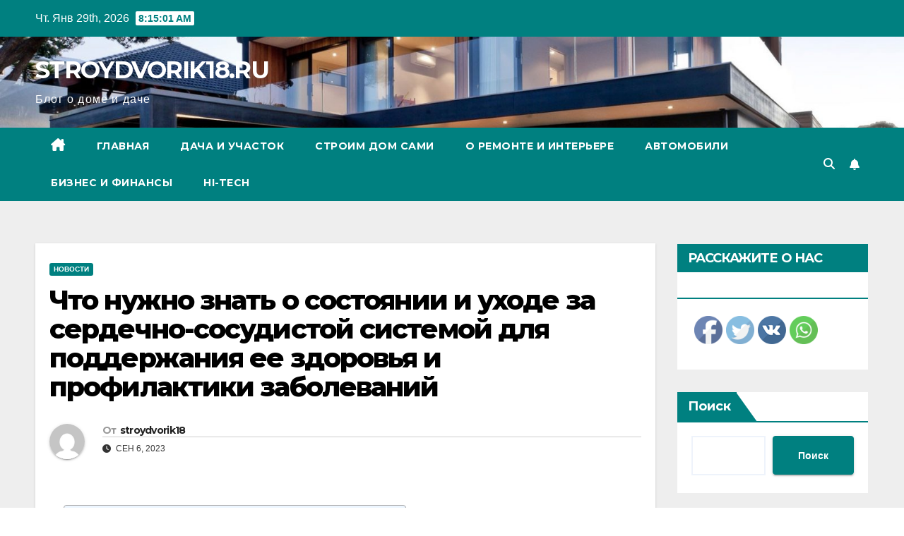

--- FILE ---
content_type: text/html; charset=UTF-8
request_url: https://stroydvorik18.ru/%D1%87%D1%82%D0%BE-%D0%BD%D1%83%D0%B6%D0%BD%D0%BE-%D0%B7%D0%BD%D0%B0%D1%82%D1%8C-%D0%BE-%D1%81%D0%BE%D1%81%D1%82%D0%BE%D1%8F%D0%BD%D0%B8%D0%B8-%D0%B8-%D1%83%D1%85%D0%BE%D0%B4%D0%B5-%D0%B7%D0%B0-%D1%81/
body_size: 29250
content:
<!DOCTYPE html>
<html dir="ltr" lang="ru-RU" prefix="og: https://ogp.me/ns#">
<head>
<meta charset="UTF-8">
<meta name="viewport" content="width=device-width, initial-scale=1">
<link rel="profile" href="https://gmpg.org/xfn/11">
<title>Что нужно знать о состоянии и уходе за сердечно-сосудистой системой для поддержания ее здоровья и профилактики заболеваний - STROYDVORIK18.RU</title>

		<!-- All in One SEO 4.8.1 - aioseo.com -->
	<meta name="description" content="Сердечно-сосудистая система - это одна из самых важных систем в организме, от состояния которой зависит наше общее здоровье и благополучие. Она играет роль насоса, обеспечивая поступление кислорода и питательных веществ к клеткам органов и тканей. Однако, наше сердце и сосуды могут подвергаться воздействию таких факторов, как несбалансированное питание, недостаток физической активности, некачественный сон, стрессы и" />
	<meta name="robots" content="max-image-preview:large" />
	<meta name="author" content="stroydvorik18"/>
	<link rel="canonical" href="https://stroydvorik18.ru/%d1%87%d1%82%d0%be-%d0%bd%d1%83%d0%b6%d0%bd%d0%be-%d0%b7%d0%bd%d0%b0%d1%82%d1%8c-%d0%be-%d1%81%d0%be%d1%81%d1%82%d0%be%d1%8f%d0%bd%d0%b8%d0%b8-%d0%b8-%d1%83%d1%85%d0%be%d0%b4%d0%b5-%d0%b7%d0%b0-%d1%81/" />
	<meta name="generator" content="All in One SEO (AIOSEO) 4.8.1" />
		<meta property="og:locale" content="ru_RU" />
		<meta property="og:site_name" content="STROYDVORIK18.RU - Блог о доме и даче" />
		<meta property="og:type" content="article" />
		<meta property="og:title" content="Что нужно знать о состоянии и уходе за сердечно-сосудистой системой для поддержания ее здоровья и профилактики заболеваний - STROYDVORIK18.RU" />
		<meta property="og:description" content="Сердечно-сосудистая система - это одна из самых важных систем в организме, от состояния которой зависит наше общее здоровье и благополучие. Она играет роль насоса, обеспечивая поступление кислорода и питательных веществ к клеткам органов и тканей. Однако, наше сердце и сосуды могут подвергаться воздействию таких факторов, как несбалансированное питание, недостаток физической активности, некачественный сон, стрессы и" />
		<meta property="og:url" content="https://stroydvorik18.ru/%d1%87%d1%82%d0%be-%d0%bd%d1%83%d0%b6%d0%bd%d0%be-%d0%b7%d0%bd%d0%b0%d1%82%d1%8c-%d0%be-%d1%81%d0%be%d1%81%d1%82%d0%be%d1%8f%d0%bd%d0%b8%d0%b8-%d0%b8-%d1%83%d1%85%d0%be%d0%b4%d0%b5-%d0%b7%d0%b0-%d1%81/" />
		<meta property="article:published_time" content="2023-09-06T14:05:27+00:00" />
		<meta property="article:modified_time" content="2023-09-06T14:05:27+00:00" />
		<meta name="twitter:card" content="summary_large_image" />
		<meta name="twitter:title" content="Что нужно знать о состоянии и уходе за сердечно-сосудистой системой для поддержания ее здоровья и профилактики заболеваний - STROYDVORIK18.RU" />
		<meta name="twitter:description" content="Сердечно-сосудистая система - это одна из самых важных систем в организме, от состояния которой зависит наше общее здоровье и благополучие. Она играет роль насоса, обеспечивая поступление кислорода и питательных веществ к клеткам органов и тканей. Однако, наше сердце и сосуды могут подвергаться воздействию таких факторов, как несбалансированное питание, недостаток физической активности, некачественный сон, стрессы и" />
		<script type="application/ld+json" class="aioseo-schema">
			{"@context":"https:\/\/schema.org","@graph":[{"@type":"BlogPosting","@id":"https:\/\/stroydvorik18.ru\/%d1%87%d1%82%d0%be-%d0%bd%d1%83%d0%b6%d0%bd%d0%be-%d0%b7%d0%bd%d0%b0%d1%82%d1%8c-%d0%be-%d1%81%d0%be%d1%81%d1%82%d0%be%d1%8f%d0%bd%d0%b8%d0%b8-%d0%b8-%d1%83%d1%85%d0%be%d0%b4%d0%b5-%d0%b7%d0%b0-%d1%81\/#blogposting","name":"\u0427\u0442\u043e \u043d\u0443\u0436\u043d\u043e \u0437\u043d\u0430\u0442\u044c \u043e \u0441\u043e\u0441\u0442\u043e\u044f\u043d\u0438\u0438 \u0438 \u0443\u0445\u043e\u0434\u0435 \u0437\u0430 \u0441\u0435\u0440\u0434\u0435\u0447\u043d\u043e-\u0441\u043e\u0441\u0443\u0434\u0438\u0441\u0442\u043e\u0439 \u0441\u0438\u0441\u0442\u0435\u043c\u043e\u0439 \u0434\u043b\u044f \u043f\u043e\u0434\u0434\u0435\u0440\u0436\u0430\u043d\u0438\u044f \u0435\u0435 \u0437\u0434\u043e\u0440\u043e\u0432\u044c\u044f \u0438 \u043f\u0440\u043e\u0444\u0438\u043b\u0430\u043a\u0442\u0438\u043a\u0438 \u0437\u0430\u0431\u043e\u043b\u0435\u0432\u0430\u043d\u0438\u0439 - STROYDVORIK18.RU","headline":"\u0427\u0442\u043e \u043d\u0443\u0436\u043d\u043e \u0437\u043d\u0430\u0442\u044c \u043e \u0441\u043e\u0441\u0442\u043e\u044f\u043d\u0438\u0438 \u0438 \u0443\u0445\u043e\u0434\u0435 \u0437\u0430 \u0441\u0435\u0440\u0434\u0435\u0447\u043d\u043e-\u0441\u043e\u0441\u0443\u0434\u0438\u0441\u0442\u043e\u0439 \u0441\u0438\u0441\u0442\u0435\u043c\u043e\u0439 \u0434\u043b\u044f \u043f\u043e\u0434\u0434\u0435\u0440\u0436\u0430\u043d\u0438\u044f \u0435\u0435 \u0437\u0434\u043e\u0440\u043e\u0432\u044c\u044f \u0438 \u043f\u0440\u043e\u0444\u0438\u043b\u0430\u043a\u0442\u0438\u043a\u0438 \u0437\u0430\u0431\u043e\u043b\u0435\u0432\u0430\u043d\u0438\u0439","author":{"@id":"https:\/\/stroydvorik18.ru\/author\/stroj_mir_ru\/#author"},"publisher":{"@id":"https:\/\/stroydvorik18.ru\/#organization"},"image":{"@type":"ImageObject","url":"https:\/\/atlas.ru\/blog\/content\/images\/2021\/08\/2021-07-19-Heart-diseases.png","@id":"https:\/\/stroydvorik18.ru\/%d1%87%d1%82%d0%be-%d0%bd%d1%83%d0%b6%d0%bd%d0%be-%d0%b7%d0%bd%d0%b0%d1%82%d1%8c-%d0%be-%d1%81%d0%be%d1%81%d1%82%d0%be%d1%8f%d0%bd%d0%b8%d0%b8-%d0%b8-%d1%83%d1%85%d0%be%d0%b4%d0%b5-%d0%b7%d0%b0-%d1%81\/#articleImage"},"datePublished":"2023-09-06T17:05:27+03:00","dateModified":"2023-09-06T17:05:27+03:00","inLanguage":"ru-RU","mainEntityOfPage":{"@id":"https:\/\/stroydvorik18.ru\/%d1%87%d1%82%d0%be-%d0%bd%d1%83%d0%b6%d0%bd%d0%be-%d0%b7%d0%bd%d0%b0%d1%82%d1%8c-%d0%be-%d1%81%d0%be%d1%81%d1%82%d0%be%d1%8f%d0%bd%d0%b8%d0%b8-%d0%b8-%d1%83%d1%85%d0%be%d0%b4%d0%b5-%d0%b7%d0%b0-%d1%81\/#webpage"},"isPartOf":{"@id":"https:\/\/stroydvorik18.ru\/%d1%87%d1%82%d0%be-%d0%bd%d1%83%d0%b6%d0%bd%d0%be-%d0%b7%d0%bd%d0%b0%d1%82%d1%8c-%d0%be-%d1%81%d0%be%d1%81%d1%82%d0%be%d1%8f%d0%bd%d0%b8%d0%b8-%d0%b8-%d1%83%d1%85%d0%be%d0%b4%d0%b5-%d0%b7%d0%b0-%d1%81\/#webpage"},"articleSection":"\u041d\u043e\u0432\u043e\u0441\u0442\u0438"},{"@type":"BreadcrumbList","@id":"https:\/\/stroydvorik18.ru\/%d1%87%d1%82%d0%be-%d0%bd%d1%83%d0%b6%d0%bd%d0%be-%d0%b7%d0%bd%d0%b0%d1%82%d1%8c-%d0%be-%d1%81%d0%be%d1%81%d1%82%d0%be%d1%8f%d0%bd%d0%b8%d0%b8-%d0%b8-%d1%83%d1%85%d0%be%d0%b4%d0%b5-%d0%b7%d0%b0-%d1%81\/#breadcrumblist","itemListElement":[{"@type":"ListItem","@id":"https:\/\/stroydvorik18.ru\/#listItem","position":1,"name":"\u0413\u043b\u0430\u0432\u043d\u0430\u044f \u0441\u0442\u0440\u0430\u043d\u0438\u0446\u0430","item":"https:\/\/stroydvorik18.ru\/","nextItem":{"@type":"ListItem","@id":"https:\/\/stroydvorik18.ru\/%d1%87%d1%82%d0%be-%d0%bd%d1%83%d0%b6%d0%bd%d0%be-%d0%b7%d0%bd%d0%b0%d1%82%d1%8c-%d0%be-%d1%81%d0%be%d1%81%d1%82%d0%be%d1%8f%d0%bd%d0%b8%d0%b8-%d0%b8-%d1%83%d1%85%d0%be%d0%b4%d0%b5-%d0%b7%d0%b0-%d1%81\/#listItem","name":"\u0427\u0442\u043e \u043d\u0443\u0436\u043d\u043e \u0437\u043d\u0430\u0442\u044c \u043e \u0441\u043e\u0441\u0442\u043e\u044f\u043d\u0438\u0438 \u0438 \u0443\u0445\u043e\u0434\u0435 \u0437\u0430 \u0441\u0435\u0440\u0434\u0435\u0447\u043d\u043e-\u0441\u043e\u0441\u0443\u0434\u0438\u0441\u0442\u043e\u0439 \u0441\u0438\u0441\u0442\u0435\u043c\u043e\u0439 \u0434\u043b\u044f \u043f\u043e\u0434\u0434\u0435\u0440\u0436\u0430\u043d\u0438\u044f \u0435\u0435 \u0437\u0434\u043e\u0440\u043e\u0432\u044c\u044f \u0438 \u043f\u0440\u043e\u0444\u0438\u043b\u0430\u043a\u0442\u0438\u043a\u0438 \u0437\u0430\u0431\u043e\u043b\u0435\u0432\u0430\u043d\u0438\u0439"}},{"@type":"ListItem","@id":"https:\/\/stroydvorik18.ru\/%d1%87%d1%82%d0%be-%d0%bd%d1%83%d0%b6%d0%bd%d0%be-%d0%b7%d0%bd%d0%b0%d1%82%d1%8c-%d0%be-%d1%81%d0%be%d1%81%d1%82%d0%be%d1%8f%d0%bd%d0%b8%d0%b8-%d0%b8-%d1%83%d1%85%d0%be%d0%b4%d0%b5-%d0%b7%d0%b0-%d1%81\/#listItem","position":2,"name":"\u0427\u0442\u043e \u043d\u0443\u0436\u043d\u043e \u0437\u043d\u0430\u0442\u044c \u043e \u0441\u043e\u0441\u0442\u043e\u044f\u043d\u0438\u0438 \u0438 \u0443\u0445\u043e\u0434\u0435 \u0437\u0430 \u0441\u0435\u0440\u0434\u0435\u0447\u043d\u043e-\u0441\u043e\u0441\u0443\u0434\u0438\u0441\u0442\u043e\u0439 \u0441\u0438\u0441\u0442\u0435\u043c\u043e\u0439 \u0434\u043b\u044f \u043f\u043e\u0434\u0434\u0435\u0440\u0436\u0430\u043d\u0438\u044f \u0435\u0435 \u0437\u0434\u043e\u0440\u043e\u0432\u044c\u044f \u0438 \u043f\u0440\u043e\u0444\u0438\u043b\u0430\u043a\u0442\u0438\u043a\u0438 \u0437\u0430\u0431\u043e\u043b\u0435\u0432\u0430\u043d\u0438\u0439","previousItem":{"@type":"ListItem","@id":"https:\/\/stroydvorik18.ru\/#listItem","name":"\u0413\u043b\u0430\u0432\u043d\u0430\u044f \u0441\u0442\u0440\u0430\u043d\u0438\u0446\u0430"}}]},{"@type":"Organization","@id":"https:\/\/stroydvorik18.ru\/#organization","name":"STROYDVORIK18.RU","description":"\u0411\u043b\u043e\u0433 \u043e \u0434\u043e\u043c\u0435 \u0438 \u0434\u0430\u0447\u0435","url":"https:\/\/stroydvorik18.ru\/"},{"@type":"Person","@id":"https:\/\/stroydvorik18.ru\/author\/stroj_mir_ru\/#author","url":"https:\/\/stroydvorik18.ru\/author\/stroj_mir_ru\/","name":"stroydvorik18","image":{"@type":"ImageObject","@id":"https:\/\/stroydvorik18.ru\/%d1%87%d1%82%d0%be-%d0%bd%d1%83%d0%b6%d0%bd%d0%be-%d0%b7%d0%bd%d0%b0%d1%82%d1%8c-%d0%be-%d1%81%d0%be%d1%81%d1%82%d0%be%d1%8f%d0%bd%d0%b8%d0%b8-%d0%b8-%d1%83%d1%85%d0%be%d0%b4%d0%b5-%d0%b7%d0%b0-%d1%81\/#authorImage","url":"https:\/\/secure.gravatar.com\/avatar\/49928382efbc2d65d1b2979fd85680760a1f8f8fa2b1332d7c01b83e21793eb4?s=96&d=mm&r=g","width":96,"height":96,"caption":"stroydvorik18"}},{"@type":"WebPage","@id":"https:\/\/stroydvorik18.ru\/%d1%87%d1%82%d0%be-%d0%bd%d1%83%d0%b6%d0%bd%d0%be-%d0%b7%d0%bd%d0%b0%d1%82%d1%8c-%d0%be-%d1%81%d0%be%d1%81%d1%82%d0%be%d1%8f%d0%bd%d0%b8%d0%b8-%d0%b8-%d1%83%d1%85%d0%be%d0%b4%d0%b5-%d0%b7%d0%b0-%d1%81\/#webpage","url":"https:\/\/stroydvorik18.ru\/%d1%87%d1%82%d0%be-%d0%bd%d1%83%d0%b6%d0%bd%d0%be-%d0%b7%d0%bd%d0%b0%d1%82%d1%8c-%d0%be-%d1%81%d0%be%d1%81%d1%82%d0%be%d1%8f%d0%bd%d0%b8%d0%b8-%d0%b8-%d1%83%d1%85%d0%be%d0%b4%d0%b5-%d0%b7%d0%b0-%d1%81\/","name":"\u0427\u0442\u043e \u043d\u0443\u0436\u043d\u043e \u0437\u043d\u0430\u0442\u044c \u043e \u0441\u043e\u0441\u0442\u043e\u044f\u043d\u0438\u0438 \u0438 \u0443\u0445\u043e\u0434\u0435 \u0437\u0430 \u0441\u0435\u0440\u0434\u0435\u0447\u043d\u043e-\u0441\u043e\u0441\u0443\u0434\u0438\u0441\u0442\u043e\u0439 \u0441\u0438\u0441\u0442\u0435\u043c\u043e\u0439 \u0434\u043b\u044f \u043f\u043e\u0434\u0434\u0435\u0440\u0436\u0430\u043d\u0438\u044f \u0435\u0435 \u0437\u0434\u043e\u0440\u043e\u0432\u044c\u044f \u0438 \u043f\u0440\u043e\u0444\u0438\u043b\u0430\u043a\u0442\u0438\u043a\u0438 \u0437\u0430\u0431\u043e\u043b\u0435\u0432\u0430\u043d\u0438\u0439 - STROYDVORIK18.RU","description":"\u0421\u0435\u0440\u0434\u0435\u0447\u043d\u043e-\u0441\u043e\u0441\u0443\u0434\u0438\u0441\u0442\u0430\u044f \u0441\u0438\u0441\u0442\u0435\u043c\u0430 - \u044d\u0442\u043e \u043e\u0434\u043d\u0430 \u0438\u0437 \u0441\u0430\u043c\u044b\u0445 \u0432\u0430\u0436\u043d\u044b\u0445 \u0441\u0438\u0441\u0442\u0435\u043c \u0432 \u043e\u0440\u0433\u0430\u043d\u0438\u0437\u043c\u0435, \u043e\u0442 \u0441\u043e\u0441\u0442\u043e\u044f\u043d\u0438\u044f \u043a\u043e\u0442\u043e\u0440\u043e\u0439 \u0437\u0430\u0432\u0438\u0441\u0438\u0442 \u043d\u0430\u0448\u0435 \u043e\u0431\u0449\u0435\u0435 \u0437\u0434\u043e\u0440\u043e\u0432\u044c\u0435 \u0438 \u0431\u043b\u0430\u0433\u043e\u043f\u043e\u043b\u0443\u0447\u0438\u0435. \u041e\u043d\u0430 \u0438\u0433\u0440\u0430\u0435\u0442 \u0440\u043e\u043b\u044c \u043d\u0430\u0441\u043e\u0441\u0430, \u043e\u0431\u0435\u0441\u043f\u0435\u0447\u0438\u0432\u0430\u044f \u043f\u043e\u0441\u0442\u0443\u043f\u043b\u0435\u043d\u0438\u0435 \u043a\u0438\u0441\u043b\u043e\u0440\u043e\u0434\u0430 \u0438 \u043f\u0438\u0442\u0430\u0442\u0435\u043b\u044c\u043d\u044b\u0445 \u0432\u0435\u0449\u0435\u0441\u0442\u0432 \u043a \u043a\u043b\u0435\u0442\u043a\u0430\u043c \u043e\u0440\u0433\u0430\u043d\u043e\u0432 \u0438 \u0442\u043a\u0430\u043d\u0435\u0439. \u041e\u0434\u043d\u0430\u043a\u043e, \u043d\u0430\u0448\u0435 \u0441\u0435\u0440\u0434\u0446\u0435 \u0438 \u0441\u043e\u0441\u0443\u0434\u044b \u043c\u043e\u0433\u0443\u0442 \u043f\u043e\u0434\u0432\u0435\u0440\u0433\u0430\u0442\u044c\u0441\u044f \u0432\u043e\u0437\u0434\u0435\u0439\u0441\u0442\u0432\u0438\u044e \u0442\u0430\u043a\u0438\u0445 \u0444\u0430\u043a\u0442\u043e\u0440\u043e\u0432, \u043a\u0430\u043a \u043d\u0435\u0441\u0431\u0430\u043b\u0430\u043d\u0441\u0438\u0440\u043e\u0432\u0430\u043d\u043d\u043e\u0435 \u043f\u0438\u0442\u0430\u043d\u0438\u0435, \u043d\u0435\u0434\u043e\u0441\u0442\u0430\u0442\u043e\u043a \u0444\u0438\u0437\u0438\u0447\u0435\u0441\u043a\u043e\u0439 \u0430\u043a\u0442\u0438\u0432\u043d\u043e\u0441\u0442\u0438, \u043d\u0435\u043a\u0430\u0447\u0435\u0441\u0442\u0432\u0435\u043d\u043d\u044b\u0439 \u0441\u043e\u043d, \u0441\u0442\u0440\u0435\u0441\u0441\u044b \u0438","inLanguage":"ru-RU","isPartOf":{"@id":"https:\/\/stroydvorik18.ru\/#website"},"breadcrumb":{"@id":"https:\/\/stroydvorik18.ru\/%d1%87%d1%82%d0%be-%d0%bd%d1%83%d0%b6%d0%bd%d0%be-%d0%b7%d0%bd%d0%b0%d1%82%d1%8c-%d0%be-%d1%81%d0%be%d1%81%d1%82%d0%be%d1%8f%d0%bd%d0%b8%d0%b8-%d0%b8-%d1%83%d1%85%d0%be%d0%b4%d0%b5-%d0%b7%d0%b0-%d1%81\/#breadcrumblist"},"author":{"@id":"https:\/\/stroydvorik18.ru\/author\/stroj_mir_ru\/#author"},"creator":{"@id":"https:\/\/stroydvorik18.ru\/author\/stroj_mir_ru\/#author"},"datePublished":"2023-09-06T17:05:27+03:00","dateModified":"2023-09-06T17:05:27+03:00"},{"@type":"WebSite","@id":"https:\/\/stroydvorik18.ru\/#website","url":"https:\/\/stroydvorik18.ru\/","name":"STROYDVORIK18.RU","description":"\u0411\u043b\u043e\u0433 \u043e \u0434\u043e\u043c\u0435 \u0438 \u0434\u0430\u0447\u0435","inLanguage":"ru-RU","publisher":{"@id":"https:\/\/stroydvorik18.ru\/#organization"}}]}
		</script>
		<!-- All in One SEO -->

<link rel='dns-prefetch' href='//fonts.googleapis.com' />
<link rel="alternate" type="application/rss+xml" title="STROYDVORIK18.RU &raquo; Лента" href="https://stroydvorik18.ru/feed/" />
<link rel="alternate" type="application/rss+xml" title="STROYDVORIK18.RU &raquo; Лента комментариев" href="https://stroydvorik18.ru/comments/feed/" />
<link rel="alternate" type="application/rss+xml" title="STROYDVORIK18.RU &raquo; Лента комментариев к &laquo;Что нужно знать о состоянии и уходе за сердечно-сосудистой системой для поддержания ее здоровья и профилактики заболеваний&raquo;" href="https://stroydvorik18.ru/%d1%87%d1%82%d0%be-%d0%bd%d1%83%d0%b6%d0%bd%d0%be-%d0%b7%d0%bd%d0%b0%d1%82%d1%8c-%d0%be-%d1%81%d0%be%d1%81%d1%82%d0%be%d1%8f%d0%bd%d0%b8%d0%b8-%d0%b8-%d1%83%d1%85%d0%be%d0%b4%d0%b5-%d0%b7%d0%b0-%d1%81/feed/" />
<link rel="alternate" title="oEmbed (JSON)" type="application/json+oembed" href="https://stroydvorik18.ru/wp-json/oembed/1.0/embed?url=https%3A%2F%2Fstroydvorik18.ru%2F%25d1%2587%25d1%2582%25d0%25be-%25d0%25bd%25d1%2583%25d0%25b6%25d0%25bd%25d0%25be-%25d0%25b7%25d0%25bd%25d0%25b0%25d1%2582%25d1%258c-%25d0%25be-%25d1%2581%25d0%25be%25d1%2581%25d1%2582%25d0%25be%25d1%258f%25d0%25bd%25d0%25b8%25d0%25b8-%25d0%25b8-%25d1%2583%25d1%2585%25d0%25be%25d0%25b4%25d0%25b5-%25d0%25b7%25d0%25b0-%25d1%2581%2F" />
<link rel="alternate" title="oEmbed (XML)" type="text/xml+oembed" href="https://stroydvorik18.ru/wp-json/oembed/1.0/embed?url=https%3A%2F%2Fstroydvorik18.ru%2F%25d1%2587%25d1%2582%25d0%25be-%25d0%25bd%25d1%2583%25d0%25b6%25d0%25bd%25d0%25be-%25d0%25b7%25d0%25bd%25d0%25b0%25d1%2582%25d1%258c-%25d0%25be-%25d1%2581%25d0%25be%25d1%2581%25d1%2582%25d0%25be%25d1%258f%25d0%25bd%25d0%25b8%25d0%25b8-%25d0%25b8-%25d1%2583%25d1%2585%25d0%25be%25d0%25b4%25d0%25b5-%25d0%25b7%25d0%25b0-%25d1%2581%2F&#038;format=xml" />
		<!-- This site uses the Google Analytics by MonsterInsights plugin v9.11.1 - Using Analytics tracking - https://www.monsterinsights.com/ -->
							<script src="//www.googletagmanager.com/gtag/js?id=G-W0WT0RHZP7"  data-cfasync="false" data-wpfc-render="false" async></script>
			<script data-cfasync="false" data-wpfc-render="false">
				var mi_version = '9.11.1';
				var mi_track_user = true;
				var mi_no_track_reason = '';
								var MonsterInsightsDefaultLocations = {"page_location":"https:\/\/stroydvorik18.ru\/%D1%87%D1%82%D0%BE-%D0%BD%D1%83%D0%B6%D0%BD%D0%BE-%D0%B7%D0%BD%D0%B0%D1%82%D1%8C-%D0%BE-%D1%81%D0%BE%D1%81%D1%82%D0%BE%D1%8F%D0%BD%D0%B8%D0%B8-%D0%B8-%D1%83%D1%85%D0%BE%D0%B4%D0%B5-%D0%B7%D0%B0-%D1%81\/"};
								if ( typeof MonsterInsightsPrivacyGuardFilter === 'function' ) {
					var MonsterInsightsLocations = (typeof MonsterInsightsExcludeQuery === 'object') ? MonsterInsightsPrivacyGuardFilter( MonsterInsightsExcludeQuery ) : MonsterInsightsPrivacyGuardFilter( MonsterInsightsDefaultLocations );
				} else {
					var MonsterInsightsLocations = (typeof MonsterInsightsExcludeQuery === 'object') ? MonsterInsightsExcludeQuery : MonsterInsightsDefaultLocations;
				}

								var disableStrs = [
										'ga-disable-G-W0WT0RHZP7',
									];

				/* Function to detect opted out users */
				function __gtagTrackerIsOptedOut() {
					for (var index = 0; index < disableStrs.length; index++) {
						if (document.cookie.indexOf(disableStrs[index] + '=true') > -1) {
							return true;
						}
					}

					return false;
				}

				/* Disable tracking if the opt-out cookie exists. */
				if (__gtagTrackerIsOptedOut()) {
					for (var index = 0; index < disableStrs.length; index++) {
						window[disableStrs[index]] = true;
					}
				}

				/* Opt-out function */
				function __gtagTrackerOptout() {
					for (var index = 0; index < disableStrs.length; index++) {
						document.cookie = disableStrs[index] + '=true; expires=Thu, 31 Dec 2099 23:59:59 UTC; path=/';
						window[disableStrs[index]] = true;
					}
				}

				if ('undefined' === typeof gaOptout) {
					function gaOptout() {
						__gtagTrackerOptout();
					}
				}
								window.dataLayer = window.dataLayer || [];

				window.MonsterInsightsDualTracker = {
					helpers: {},
					trackers: {},
				};
				if (mi_track_user) {
					function __gtagDataLayer() {
						dataLayer.push(arguments);
					}

					function __gtagTracker(type, name, parameters) {
						if (!parameters) {
							parameters = {};
						}

						if (parameters.send_to) {
							__gtagDataLayer.apply(null, arguments);
							return;
						}

						if (type === 'event') {
														parameters.send_to = monsterinsights_frontend.v4_id;
							var hookName = name;
							if (typeof parameters['event_category'] !== 'undefined') {
								hookName = parameters['event_category'] + ':' + name;
							}

							if (typeof MonsterInsightsDualTracker.trackers[hookName] !== 'undefined') {
								MonsterInsightsDualTracker.trackers[hookName](parameters);
							} else {
								__gtagDataLayer('event', name, parameters);
							}
							
						} else {
							__gtagDataLayer.apply(null, arguments);
						}
					}

					__gtagTracker('js', new Date());
					__gtagTracker('set', {
						'developer_id.dZGIzZG': true,
											});
					if ( MonsterInsightsLocations.page_location ) {
						__gtagTracker('set', MonsterInsightsLocations);
					}
										__gtagTracker('config', 'G-W0WT0RHZP7', {"forceSSL":"true","link_attribution":"true"} );
										window.gtag = __gtagTracker;										(function () {
						/* https://developers.google.com/analytics/devguides/collection/analyticsjs/ */
						/* ga and __gaTracker compatibility shim. */
						var noopfn = function () {
							return null;
						};
						var newtracker = function () {
							return new Tracker();
						};
						var Tracker = function () {
							return null;
						};
						var p = Tracker.prototype;
						p.get = noopfn;
						p.set = noopfn;
						p.send = function () {
							var args = Array.prototype.slice.call(arguments);
							args.unshift('send');
							__gaTracker.apply(null, args);
						};
						var __gaTracker = function () {
							var len = arguments.length;
							if (len === 0) {
								return;
							}
							var f = arguments[len - 1];
							if (typeof f !== 'object' || f === null || typeof f.hitCallback !== 'function') {
								if ('send' === arguments[0]) {
									var hitConverted, hitObject = false, action;
									if ('event' === arguments[1]) {
										if ('undefined' !== typeof arguments[3]) {
											hitObject = {
												'eventAction': arguments[3],
												'eventCategory': arguments[2],
												'eventLabel': arguments[4],
												'value': arguments[5] ? arguments[5] : 1,
											}
										}
									}
									if ('pageview' === arguments[1]) {
										if ('undefined' !== typeof arguments[2]) {
											hitObject = {
												'eventAction': 'page_view',
												'page_path': arguments[2],
											}
										}
									}
									if (typeof arguments[2] === 'object') {
										hitObject = arguments[2];
									}
									if (typeof arguments[5] === 'object') {
										Object.assign(hitObject, arguments[5]);
									}
									if ('undefined' !== typeof arguments[1].hitType) {
										hitObject = arguments[1];
										if ('pageview' === hitObject.hitType) {
											hitObject.eventAction = 'page_view';
										}
									}
									if (hitObject) {
										action = 'timing' === arguments[1].hitType ? 'timing_complete' : hitObject.eventAction;
										hitConverted = mapArgs(hitObject);
										__gtagTracker('event', action, hitConverted);
									}
								}
								return;
							}

							function mapArgs(args) {
								var arg, hit = {};
								var gaMap = {
									'eventCategory': 'event_category',
									'eventAction': 'event_action',
									'eventLabel': 'event_label',
									'eventValue': 'event_value',
									'nonInteraction': 'non_interaction',
									'timingCategory': 'event_category',
									'timingVar': 'name',
									'timingValue': 'value',
									'timingLabel': 'event_label',
									'page': 'page_path',
									'location': 'page_location',
									'title': 'page_title',
									'referrer' : 'page_referrer',
								};
								for (arg in args) {
																		if (!(!args.hasOwnProperty(arg) || !gaMap.hasOwnProperty(arg))) {
										hit[gaMap[arg]] = args[arg];
									} else {
										hit[arg] = args[arg];
									}
								}
								return hit;
							}

							try {
								f.hitCallback();
							} catch (ex) {
							}
						};
						__gaTracker.create = newtracker;
						__gaTracker.getByName = newtracker;
						__gaTracker.getAll = function () {
							return [];
						};
						__gaTracker.remove = noopfn;
						__gaTracker.loaded = true;
						window['__gaTracker'] = __gaTracker;
					})();
									} else {
										console.log("");
					(function () {
						function __gtagTracker() {
							return null;
						}

						window['__gtagTracker'] = __gtagTracker;
						window['gtag'] = __gtagTracker;
					})();
									}
			</script>
							<!-- / Google Analytics by MonsterInsights -->
		<style id='wp-img-auto-sizes-contain-inline-css'>
img:is([sizes=auto i],[sizes^="auto," i]){contain-intrinsic-size:3000px 1500px}
/*# sourceURL=wp-img-auto-sizes-contain-inline-css */
</style>
<style id='wp-emoji-styles-inline-css'>

	img.wp-smiley, img.emoji {
		display: inline !important;
		border: none !important;
		box-shadow: none !important;
		height: 1em !important;
		width: 1em !important;
		margin: 0 0.07em !important;
		vertical-align: -0.1em !important;
		background: none !important;
		padding: 0 !important;
	}
/*# sourceURL=wp-emoji-styles-inline-css */
</style>
<style id='wp-block-library-inline-css'>
:root{--wp-block-synced-color:#7a00df;--wp-block-synced-color--rgb:122,0,223;--wp-bound-block-color:var(--wp-block-synced-color);--wp-editor-canvas-background:#ddd;--wp-admin-theme-color:#007cba;--wp-admin-theme-color--rgb:0,124,186;--wp-admin-theme-color-darker-10:#006ba1;--wp-admin-theme-color-darker-10--rgb:0,107,160.5;--wp-admin-theme-color-darker-20:#005a87;--wp-admin-theme-color-darker-20--rgb:0,90,135;--wp-admin-border-width-focus:2px}@media (min-resolution:192dpi){:root{--wp-admin-border-width-focus:1.5px}}.wp-element-button{cursor:pointer}:root .has-very-light-gray-background-color{background-color:#eee}:root .has-very-dark-gray-background-color{background-color:#313131}:root .has-very-light-gray-color{color:#eee}:root .has-very-dark-gray-color{color:#313131}:root .has-vivid-green-cyan-to-vivid-cyan-blue-gradient-background{background:linear-gradient(135deg,#00d084,#0693e3)}:root .has-purple-crush-gradient-background{background:linear-gradient(135deg,#34e2e4,#4721fb 50%,#ab1dfe)}:root .has-hazy-dawn-gradient-background{background:linear-gradient(135deg,#faaca8,#dad0ec)}:root .has-subdued-olive-gradient-background{background:linear-gradient(135deg,#fafae1,#67a671)}:root .has-atomic-cream-gradient-background{background:linear-gradient(135deg,#fdd79a,#004a59)}:root .has-nightshade-gradient-background{background:linear-gradient(135deg,#330968,#31cdcf)}:root .has-midnight-gradient-background{background:linear-gradient(135deg,#020381,#2874fc)}:root{--wp--preset--font-size--normal:16px;--wp--preset--font-size--huge:42px}.has-regular-font-size{font-size:1em}.has-larger-font-size{font-size:2.625em}.has-normal-font-size{font-size:var(--wp--preset--font-size--normal)}.has-huge-font-size{font-size:var(--wp--preset--font-size--huge)}.has-text-align-center{text-align:center}.has-text-align-left{text-align:left}.has-text-align-right{text-align:right}.has-fit-text{white-space:nowrap!important}#end-resizable-editor-section{display:none}.aligncenter{clear:both}.items-justified-left{justify-content:flex-start}.items-justified-center{justify-content:center}.items-justified-right{justify-content:flex-end}.items-justified-space-between{justify-content:space-between}.screen-reader-text{border:0;clip-path:inset(50%);height:1px;margin:-1px;overflow:hidden;padding:0;position:absolute;width:1px;word-wrap:normal!important}.screen-reader-text:focus{background-color:#ddd;clip-path:none;color:#444;display:block;font-size:1em;height:auto;left:5px;line-height:normal;padding:15px 23px 14px;text-decoration:none;top:5px;width:auto;z-index:100000}html :where(.has-border-color){border-style:solid}html :where([style*=border-top-color]){border-top-style:solid}html :where([style*=border-right-color]){border-right-style:solid}html :where([style*=border-bottom-color]){border-bottom-style:solid}html :where([style*=border-left-color]){border-left-style:solid}html :where([style*=border-width]){border-style:solid}html :where([style*=border-top-width]){border-top-style:solid}html :where([style*=border-right-width]){border-right-style:solid}html :where([style*=border-bottom-width]){border-bottom-style:solid}html :where([style*=border-left-width]){border-left-style:solid}html :where(img[class*=wp-image-]){height:auto;max-width:100%}:where(figure){margin:0 0 1em}html :where(.is-position-sticky){--wp-admin--admin-bar--position-offset:var(--wp-admin--admin-bar--height,0px)}@media screen and (max-width:600px){html :where(.is-position-sticky){--wp-admin--admin-bar--position-offset:0px}}

/*# sourceURL=wp-block-library-inline-css */
</style><style id='wp-block-archives-inline-css'>
.wp-block-archives{box-sizing:border-box}.wp-block-archives-dropdown label{display:block}
/*# sourceURL=https://stroydvorik18.ru/wp-includes/blocks/archives/style.min.css */
</style>
<style id='wp-block-heading-inline-css'>
h1:where(.wp-block-heading).has-background,h2:where(.wp-block-heading).has-background,h3:where(.wp-block-heading).has-background,h4:where(.wp-block-heading).has-background,h5:where(.wp-block-heading).has-background,h6:where(.wp-block-heading).has-background{padding:1.25em 2.375em}h1.has-text-align-left[style*=writing-mode]:where([style*=vertical-lr]),h1.has-text-align-right[style*=writing-mode]:where([style*=vertical-rl]),h2.has-text-align-left[style*=writing-mode]:where([style*=vertical-lr]),h2.has-text-align-right[style*=writing-mode]:where([style*=vertical-rl]),h3.has-text-align-left[style*=writing-mode]:where([style*=vertical-lr]),h3.has-text-align-right[style*=writing-mode]:where([style*=vertical-rl]),h4.has-text-align-left[style*=writing-mode]:where([style*=vertical-lr]),h4.has-text-align-right[style*=writing-mode]:where([style*=vertical-rl]),h5.has-text-align-left[style*=writing-mode]:where([style*=vertical-lr]),h5.has-text-align-right[style*=writing-mode]:where([style*=vertical-rl]),h6.has-text-align-left[style*=writing-mode]:where([style*=vertical-lr]),h6.has-text-align-right[style*=writing-mode]:where([style*=vertical-rl]){rotate:180deg}
/*# sourceURL=https://stroydvorik18.ru/wp-includes/blocks/heading/style.min.css */
</style>
<style id='wp-block-latest-posts-inline-css'>
.wp-block-latest-posts{box-sizing:border-box}.wp-block-latest-posts.alignleft{margin-right:2em}.wp-block-latest-posts.alignright{margin-left:2em}.wp-block-latest-posts.wp-block-latest-posts__list{list-style:none}.wp-block-latest-posts.wp-block-latest-posts__list li{clear:both;overflow-wrap:break-word}.wp-block-latest-posts.is-grid{display:flex;flex-wrap:wrap}.wp-block-latest-posts.is-grid li{margin:0 1.25em 1.25em 0;width:100%}@media (min-width:600px){.wp-block-latest-posts.columns-2 li{width:calc(50% - .625em)}.wp-block-latest-posts.columns-2 li:nth-child(2n){margin-right:0}.wp-block-latest-posts.columns-3 li{width:calc(33.33333% - .83333em)}.wp-block-latest-posts.columns-3 li:nth-child(3n){margin-right:0}.wp-block-latest-posts.columns-4 li{width:calc(25% - .9375em)}.wp-block-latest-posts.columns-4 li:nth-child(4n){margin-right:0}.wp-block-latest-posts.columns-5 li{width:calc(20% - 1em)}.wp-block-latest-posts.columns-5 li:nth-child(5n){margin-right:0}.wp-block-latest-posts.columns-6 li{width:calc(16.66667% - 1.04167em)}.wp-block-latest-posts.columns-6 li:nth-child(6n){margin-right:0}}:root :where(.wp-block-latest-posts.is-grid){padding:0}:root :where(.wp-block-latest-posts.wp-block-latest-posts__list){padding-left:0}.wp-block-latest-posts__post-author,.wp-block-latest-posts__post-date{display:block;font-size:.8125em}.wp-block-latest-posts__post-excerpt,.wp-block-latest-posts__post-full-content{margin-bottom:1em;margin-top:.5em}.wp-block-latest-posts__featured-image a{display:inline-block}.wp-block-latest-posts__featured-image img{height:auto;max-width:100%;width:auto}.wp-block-latest-posts__featured-image.alignleft{float:left;margin-right:1em}.wp-block-latest-posts__featured-image.alignright{float:right;margin-left:1em}.wp-block-latest-posts__featured-image.aligncenter{margin-bottom:1em;text-align:center}
/*# sourceURL=https://stroydvorik18.ru/wp-includes/blocks/latest-posts/style.min.css */
</style>
<style id='wp-block-search-inline-css'>
.wp-block-search__button{margin-left:10px;word-break:normal}.wp-block-search__button.has-icon{line-height:0}.wp-block-search__button svg{height:1.25em;min-height:24px;min-width:24px;width:1.25em;fill:currentColor;vertical-align:text-bottom}:where(.wp-block-search__button){border:1px solid #ccc;padding:6px 10px}.wp-block-search__inside-wrapper{display:flex;flex:auto;flex-wrap:nowrap;max-width:100%}.wp-block-search__label{width:100%}.wp-block-search.wp-block-search__button-only .wp-block-search__button{box-sizing:border-box;display:flex;flex-shrink:0;justify-content:center;margin-left:0;max-width:100%}.wp-block-search.wp-block-search__button-only .wp-block-search__inside-wrapper{min-width:0!important;transition-property:width}.wp-block-search.wp-block-search__button-only .wp-block-search__input{flex-basis:100%;transition-duration:.3s}.wp-block-search.wp-block-search__button-only.wp-block-search__searchfield-hidden,.wp-block-search.wp-block-search__button-only.wp-block-search__searchfield-hidden .wp-block-search__inside-wrapper{overflow:hidden}.wp-block-search.wp-block-search__button-only.wp-block-search__searchfield-hidden .wp-block-search__input{border-left-width:0!important;border-right-width:0!important;flex-basis:0;flex-grow:0;margin:0;min-width:0!important;padding-left:0!important;padding-right:0!important;width:0!important}:where(.wp-block-search__input){appearance:none;border:1px solid #949494;flex-grow:1;font-family:inherit;font-size:inherit;font-style:inherit;font-weight:inherit;letter-spacing:inherit;line-height:inherit;margin-left:0;margin-right:0;min-width:3rem;padding:8px;text-decoration:unset!important;text-transform:inherit}:where(.wp-block-search__button-inside .wp-block-search__inside-wrapper){background-color:#fff;border:1px solid #949494;box-sizing:border-box;padding:4px}:where(.wp-block-search__button-inside .wp-block-search__inside-wrapper) .wp-block-search__input{border:none;border-radius:0;padding:0 4px}:where(.wp-block-search__button-inside .wp-block-search__inside-wrapper) .wp-block-search__input:focus{outline:none}:where(.wp-block-search__button-inside .wp-block-search__inside-wrapper) :where(.wp-block-search__button){padding:4px 8px}.wp-block-search.aligncenter .wp-block-search__inside-wrapper{margin:auto}.wp-block[data-align=right] .wp-block-search.wp-block-search__button-only .wp-block-search__inside-wrapper{float:right}
/*# sourceURL=https://stroydvorik18.ru/wp-includes/blocks/search/style.min.css */
</style>
<style id='wp-block-group-inline-css'>
.wp-block-group{box-sizing:border-box}:where(.wp-block-group.wp-block-group-is-layout-constrained){position:relative}
/*# sourceURL=https://stroydvorik18.ru/wp-includes/blocks/group/style.min.css */
</style>
<style id='global-styles-inline-css'>
:root{--wp--preset--aspect-ratio--square: 1;--wp--preset--aspect-ratio--4-3: 4/3;--wp--preset--aspect-ratio--3-4: 3/4;--wp--preset--aspect-ratio--3-2: 3/2;--wp--preset--aspect-ratio--2-3: 2/3;--wp--preset--aspect-ratio--16-9: 16/9;--wp--preset--aspect-ratio--9-16: 9/16;--wp--preset--color--black: #000000;--wp--preset--color--cyan-bluish-gray: #abb8c3;--wp--preset--color--white: #ffffff;--wp--preset--color--pale-pink: #f78da7;--wp--preset--color--vivid-red: #cf2e2e;--wp--preset--color--luminous-vivid-orange: #ff6900;--wp--preset--color--luminous-vivid-amber: #fcb900;--wp--preset--color--light-green-cyan: #7bdcb5;--wp--preset--color--vivid-green-cyan: #00d084;--wp--preset--color--pale-cyan-blue: #8ed1fc;--wp--preset--color--vivid-cyan-blue: #0693e3;--wp--preset--color--vivid-purple: #9b51e0;--wp--preset--gradient--vivid-cyan-blue-to-vivid-purple: linear-gradient(135deg,rgb(6,147,227) 0%,rgb(155,81,224) 100%);--wp--preset--gradient--light-green-cyan-to-vivid-green-cyan: linear-gradient(135deg,rgb(122,220,180) 0%,rgb(0,208,130) 100%);--wp--preset--gradient--luminous-vivid-amber-to-luminous-vivid-orange: linear-gradient(135deg,rgb(252,185,0) 0%,rgb(255,105,0) 100%);--wp--preset--gradient--luminous-vivid-orange-to-vivid-red: linear-gradient(135deg,rgb(255,105,0) 0%,rgb(207,46,46) 100%);--wp--preset--gradient--very-light-gray-to-cyan-bluish-gray: linear-gradient(135deg,rgb(238,238,238) 0%,rgb(169,184,195) 100%);--wp--preset--gradient--cool-to-warm-spectrum: linear-gradient(135deg,rgb(74,234,220) 0%,rgb(151,120,209) 20%,rgb(207,42,186) 40%,rgb(238,44,130) 60%,rgb(251,105,98) 80%,rgb(254,248,76) 100%);--wp--preset--gradient--blush-light-purple: linear-gradient(135deg,rgb(255,206,236) 0%,rgb(152,150,240) 100%);--wp--preset--gradient--blush-bordeaux: linear-gradient(135deg,rgb(254,205,165) 0%,rgb(254,45,45) 50%,rgb(107,0,62) 100%);--wp--preset--gradient--luminous-dusk: linear-gradient(135deg,rgb(255,203,112) 0%,rgb(199,81,192) 50%,rgb(65,88,208) 100%);--wp--preset--gradient--pale-ocean: linear-gradient(135deg,rgb(255,245,203) 0%,rgb(182,227,212) 50%,rgb(51,167,181) 100%);--wp--preset--gradient--electric-grass: linear-gradient(135deg,rgb(202,248,128) 0%,rgb(113,206,126) 100%);--wp--preset--gradient--midnight: linear-gradient(135deg,rgb(2,3,129) 0%,rgb(40,116,252) 100%);--wp--preset--font-size--small: 13px;--wp--preset--font-size--medium: 20px;--wp--preset--font-size--large: 36px;--wp--preset--font-size--x-large: 42px;--wp--preset--spacing--20: 0.44rem;--wp--preset--spacing--30: 0.67rem;--wp--preset--spacing--40: 1rem;--wp--preset--spacing--50: 1.5rem;--wp--preset--spacing--60: 2.25rem;--wp--preset--spacing--70: 3.38rem;--wp--preset--spacing--80: 5.06rem;--wp--preset--shadow--natural: 6px 6px 9px rgba(0, 0, 0, 0.2);--wp--preset--shadow--deep: 12px 12px 50px rgba(0, 0, 0, 0.4);--wp--preset--shadow--sharp: 6px 6px 0px rgba(0, 0, 0, 0.2);--wp--preset--shadow--outlined: 6px 6px 0px -3px rgb(255, 255, 255), 6px 6px rgb(0, 0, 0);--wp--preset--shadow--crisp: 6px 6px 0px rgb(0, 0, 0);}:where(.is-layout-flex){gap: 0.5em;}:where(.is-layout-grid){gap: 0.5em;}body .is-layout-flex{display: flex;}.is-layout-flex{flex-wrap: wrap;align-items: center;}.is-layout-flex > :is(*, div){margin: 0;}body .is-layout-grid{display: grid;}.is-layout-grid > :is(*, div){margin: 0;}:where(.wp-block-columns.is-layout-flex){gap: 2em;}:where(.wp-block-columns.is-layout-grid){gap: 2em;}:where(.wp-block-post-template.is-layout-flex){gap: 1.25em;}:where(.wp-block-post-template.is-layout-grid){gap: 1.25em;}.has-black-color{color: var(--wp--preset--color--black) !important;}.has-cyan-bluish-gray-color{color: var(--wp--preset--color--cyan-bluish-gray) !important;}.has-white-color{color: var(--wp--preset--color--white) !important;}.has-pale-pink-color{color: var(--wp--preset--color--pale-pink) !important;}.has-vivid-red-color{color: var(--wp--preset--color--vivid-red) !important;}.has-luminous-vivid-orange-color{color: var(--wp--preset--color--luminous-vivid-orange) !important;}.has-luminous-vivid-amber-color{color: var(--wp--preset--color--luminous-vivid-amber) !important;}.has-light-green-cyan-color{color: var(--wp--preset--color--light-green-cyan) !important;}.has-vivid-green-cyan-color{color: var(--wp--preset--color--vivid-green-cyan) !important;}.has-pale-cyan-blue-color{color: var(--wp--preset--color--pale-cyan-blue) !important;}.has-vivid-cyan-blue-color{color: var(--wp--preset--color--vivid-cyan-blue) !important;}.has-vivid-purple-color{color: var(--wp--preset--color--vivid-purple) !important;}.has-black-background-color{background-color: var(--wp--preset--color--black) !important;}.has-cyan-bluish-gray-background-color{background-color: var(--wp--preset--color--cyan-bluish-gray) !important;}.has-white-background-color{background-color: var(--wp--preset--color--white) !important;}.has-pale-pink-background-color{background-color: var(--wp--preset--color--pale-pink) !important;}.has-vivid-red-background-color{background-color: var(--wp--preset--color--vivid-red) !important;}.has-luminous-vivid-orange-background-color{background-color: var(--wp--preset--color--luminous-vivid-orange) !important;}.has-luminous-vivid-amber-background-color{background-color: var(--wp--preset--color--luminous-vivid-amber) !important;}.has-light-green-cyan-background-color{background-color: var(--wp--preset--color--light-green-cyan) !important;}.has-vivid-green-cyan-background-color{background-color: var(--wp--preset--color--vivid-green-cyan) !important;}.has-pale-cyan-blue-background-color{background-color: var(--wp--preset--color--pale-cyan-blue) !important;}.has-vivid-cyan-blue-background-color{background-color: var(--wp--preset--color--vivid-cyan-blue) !important;}.has-vivid-purple-background-color{background-color: var(--wp--preset--color--vivid-purple) !important;}.has-black-border-color{border-color: var(--wp--preset--color--black) !important;}.has-cyan-bluish-gray-border-color{border-color: var(--wp--preset--color--cyan-bluish-gray) !important;}.has-white-border-color{border-color: var(--wp--preset--color--white) !important;}.has-pale-pink-border-color{border-color: var(--wp--preset--color--pale-pink) !important;}.has-vivid-red-border-color{border-color: var(--wp--preset--color--vivid-red) !important;}.has-luminous-vivid-orange-border-color{border-color: var(--wp--preset--color--luminous-vivid-orange) !important;}.has-luminous-vivid-amber-border-color{border-color: var(--wp--preset--color--luminous-vivid-amber) !important;}.has-light-green-cyan-border-color{border-color: var(--wp--preset--color--light-green-cyan) !important;}.has-vivid-green-cyan-border-color{border-color: var(--wp--preset--color--vivid-green-cyan) !important;}.has-pale-cyan-blue-border-color{border-color: var(--wp--preset--color--pale-cyan-blue) !important;}.has-vivid-cyan-blue-border-color{border-color: var(--wp--preset--color--vivid-cyan-blue) !important;}.has-vivid-purple-border-color{border-color: var(--wp--preset--color--vivid-purple) !important;}.has-vivid-cyan-blue-to-vivid-purple-gradient-background{background: var(--wp--preset--gradient--vivid-cyan-blue-to-vivid-purple) !important;}.has-light-green-cyan-to-vivid-green-cyan-gradient-background{background: var(--wp--preset--gradient--light-green-cyan-to-vivid-green-cyan) !important;}.has-luminous-vivid-amber-to-luminous-vivid-orange-gradient-background{background: var(--wp--preset--gradient--luminous-vivid-amber-to-luminous-vivid-orange) !important;}.has-luminous-vivid-orange-to-vivid-red-gradient-background{background: var(--wp--preset--gradient--luminous-vivid-orange-to-vivid-red) !important;}.has-very-light-gray-to-cyan-bluish-gray-gradient-background{background: var(--wp--preset--gradient--very-light-gray-to-cyan-bluish-gray) !important;}.has-cool-to-warm-spectrum-gradient-background{background: var(--wp--preset--gradient--cool-to-warm-spectrum) !important;}.has-blush-light-purple-gradient-background{background: var(--wp--preset--gradient--blush-light-purple) !important;}.has-blush-bordeaux-gradient-background{background: var(--wp--preset--gradient--blush-bordeaux) !important;}.has-luminous-dusk-gradient-background{background: var(--wp--preset--gradient--luminous-dusk) !important;}.has-pale-ocean-gradient-background{background: var(--wp--preset--gradient--pale-ocean) !important;}.has-electric-grass-gradient-background{background: var(--wp--preset--gradient--electric-grass) !important;}.has-midnight-gradient-background{background: var(--wp--preset--gradient--midnight) !important;}.has-small-font-size{font-size: var(--wp--preset--font-size--small) !important;}.has-medium-font-size{font-size: var(--wp--preset--font-size--medium) !important;}.has-large-font-size{font-size: var(--wp--preset--font-size--large) !important;}.has-x-large-font-size{font-size: var(--wp--preset--font-size--x-large) !important;}
/*# sourceURL=global-styles-inline-css */
</style>

<style id='classic-theme-styles-inline-css'>
/*! This file is auto-generated */
.wp-block-button__link{color:#fff;background-color:#32373c;border-radius:9999px;box-shadow:none;text-decoration:none;padding:calc(.667em + 2px) calc(1.333em + 2px);font-size:1.125em}.wp-block-file__button{background:#32373c;color:#fff;text-decoration:none}
/*# sourceURL=/wp-includes/css/classic-themes.min.css */
</style>
<link rel='stylesheet' id='contact-form-7-css' href='https://stroydvorik18.ru/wp-content/plugins/contact-form-7/includes/css/styles.css?ver=5.7.6' media='all' />
<link rel='stylesheet' id='SFSImainCss-css' href='https://stroydvorik18.ru/wp-content/plugins/ultimate-social-media-icons/css/sfsi-style.css?ver=2.8.1' media='all' />
<link rel='stylesheet' id='ez-toc-css' href='https://stroydvorik18.ru/wp-content/plugins/easy-table-of-contents/assets/css/screen.min.css?ver=2.0.48' media='all' />
<style id='ez-toc-inline-css'>
div#ez-toc-container p.ez-toc-title {font-size: 120%;}div#ez-toc-container p.ez-toc-title {font-weight: 500;}div#ez-toc-container ul li {font-size: 95%;}div#ez-toc-container nav ul ul li ul li {font-size: 90%!important;}
.ez-toc-container-direction {direction: ltr;}.ez-toc-counter ul{counter-reset: item;}.ez-toc-counter nav ul li a::before {content: counters(item, ".", decimal) ". ";display: inline-block;counter-increment: item;flex-grow: 0;flex-shrink: 0;margin-right: .2em; float: left;}.ez-toc-widget-direction {direction: ltr;}.ez-toc-widget-container ul{counter-reset: item;}.ez-toc-widget-container nav ul li a::before {content: counters(item, ".", decimal) ". ";display: inline-block;counter-increment: item;flex-grow: 0;flex-shrink: 0;margin-right: .2em; float: left;}
/*# sourceURL=ez-toc-inline-css */
</style>
<link rel='stylesheet' id='newsup-fonts-css' href='//fonts.googleapis.com/css?family=Montserrat%3A400%2C500%2C700%2C800%7CWork%2BSans%3A300%2C400%2C500%2C600%2C700%2C800%2C900%26display%3Dswap&#038;subset=latin%2Clatin-ext' media='all' />
<link rel='stylesheet' id='bootstrap-css' href='https://stroydvorik18.ru/wp-content/themes/newsup/css/bootstrap.css?ver=6.9' media='all' />
<link rel='stylesheet' id='newsup-style-css' href='https://stroydvorik18.ru/wp-content/themes/newspaperex/style.css?ver=6.9' media='all' />
<link rel='stylesheet' id='font-awesome-5-all-css' href='https://stroydvorik18.ru/wp-content/themes/newsup/css/font-awesome/css/all.min.css?ver=6.9' media='all' />
<link rel='stylesheet' id='font-awesome-4-shim-css' href='https://stroydvorik18.ru/wp-content/themes/newsup/css/font-awesome/css/v4-shims.min.css?ver=6.9' media='all' />
<link rel='stylesheet' id='owl-carousel-css' href='https://stroydvorik18.ru/wp-content/themes/newsup/css/owl.carousel.css?ver=6.9' media='all' />
<link rel='stylesheet' id='smartmenus-css' href='https://stroydvorik18.ru/wp-content/themes/newsup/css/jquery.smartmenus.bootstrap.css?ver=6.9' media='all' />
<link rel='stylesheet' id='newsup-style-parent-css' href='https://stroydvorik18.ru/wp-content/themes/newsup/style.css?ver=6.9' media='all' />
<link rel='stylesheet' id='newspaperex-style-css' href='https://stroydvorik18.ru/wp-content/themes/newspaperex/style.css?ver=1.0' media='all' />
<link rel='stylesheet' id='newspaperex-default-css-css' href='https://stroydvorik18.ru/wp-content/themes/newspaperex/css/colors/default.css?ver=6.9' media='all' />
<script src="https://stroydvorik18.ru/wp-content/plugins/wp-yandex-metrika/assets/YmEc.min.js?ver=1.1.8" id="wp-yandex-metrika_YmEc-js"></script>
<script src="https://stroydvorik18.ru/wp-includes/js/jquery/jquery.min.js?ver=3.7.1" id="jquery-core-js"></script>
<script src="https://stroydvorik18.ru/wp-includes/js/jquery/jquery-migrate.min.js?ver=3.4.1" id="jquery-migrate-js"></script>
<script src="https://stroydvorik18.ru/wp-content/plugins/wp-yandex-metrika/assets/frontend.min.js?ver=1.1.8" id="wp-yandex-metrika_frontend-js"></script>
<script id="wp-yandex-metrika_frontend-js-after">
(function(){window.wpym.counters = JSON.parse('[{"number":"105556829","webvisor":"1"}]');window.wpym.targets = JSON.parse('[]');})();
//# sourceURL=wp-yandex-metrika_frontend-js-after
</script>
<script src="https://stroydvorik18.ru/wp-content/plugins/google-analytics-for-wordpress/assets/js/frontend-gtag.min.js?ver=9.11.1" id="monsterinsights-frontend-script-js" async data-wp-strategy="async"></script>
<script data-cfasync="false" data-wpfc-render="false" id='monsterinsights-frontend-script-js-extra'>var monsterinsights_frontend = {"js_events_tracking":"true","download_extensions":"doc,pdf,ppt,zip,xls,docx,pptx,xlsx","inbound_paths":"[{\"path\":\"\\\/go\\\/\",\"label\":\"affiliate\"},{\"path\":\"\\\/recommend\\\/\",\"label\":\"affiliate\"}]","home_url":"https:\/\/stroydvorik18.ru","hash_tracking":"false","v4_id":"G-W0WT0RHZP7"};</script>
<script id="ez-toc-scroll-scriptjs-js-after">
jQuery(document).ready(function(){document.querySelectorAll(".ez-toc-section").forEach(t=>{t.setAttribute("ez-toc-data-id","#"+decodeURI(t.getAttribute("id")))}),jQuery("a.ez-toc-link").click(function(){let t=jQuery(this).attr("href"),e=jQuery("#wpadminbar"),i=0;30>30&&(i=30),e.length&&(i+=e.height()),jQuery('[ez-toc-data-id="'+decodeURI(t)+'"]').length>0&&(i=jQuery('[ez-toc-data-id="'+decodeURI(t)+'"]').offset().top-i),jQuery("html, body").animate({scrollTop:i},500)})});
//# sourceURL=ez-toc-scroll-scriptjs-js-after
</script>
<script src="https://stroydvorik18.ru/wp-content/themes/newsup/js/navigation.js?ver=6.9" id="newsup-navigation-js"></script>
<script src="https://stroydvorik18.ru/wp-content/themes/newsup/js/bootstrap.js?ver=6.9" id="bootstrap-js"></script>
<script src="https://stroydvorik18.ru/wp-content/themes/newsup/js/owl.carousel.min.js?ver=6.9" id="owl-carousel-min-js"></script>
<script src="https://stroydvorik18.ru/wp-content/themes/newsup/js/jquery.smartmenus.js?ver=6.9" id="smartmenus-js-js"></script>
<script src="https://stroydvorik18.ru/wp-content/themes/newsup/js/jquery.smartmenus.bootstrap.js?ver=6.9" id="bootstrap-smartmenus-js-js"></script>
<script src="https://stroydvorik18.ru/wp-content/themes/newsup/js/jquery.marquee.js?ver=6.9" id="newsup-marquee-js-js"></script>
<script src="https://stroydvorik18.ru/wp-content/themes/newsup/js/main.js?ver=6.9" id="newsup-main-js-js"></script>
<link rel="https://api.w.org/" href="https://stroydvorik18.ru/wp-json/" /><link rel="alternate" title="JSON" type="application/json" href="https://stroydvorik18.ru/wp-json/wp/v2/posts/1156" /><link rel="EditURI" type="application/rsd+xml" title="RSD" href="https://stroydvorik18.ru/xmlrpc.php?rsd" />
<meta name="generator" content="WordPress 6.9" />
<link rel='shortlink' href='https://stroydvorik18.ru/?p=1156' />
<meta name="follow.[base64]" content="Q0CZFKubvP6fGpKuHM0s"/><meta name="verification" content="f612c7d25f5690ad41496fcfdbf8d1" /><link rel="pingback" href="https://stroydvorik18.ru/xmlrpc.php"><style type="text/css" id="custom-background-css">
    .wrapper { background-color: #eee; }
</style>
    <style type="text/css">
            body .site-title a,
        body .site-description {
            color: ##143745;
        }

        .site-branding-text .site-title a {
                font-size: px;
            }

            @media only screen and (max-width: 640px) {
                .site-branding-text .site-title a {
                    font-size: 40px;

                }
            }

            @media only screen and (max-width: 375px) {
                .site-branding-text .site-title a {
                    font-size: 32px;

                }
            }

        </style>
            <!-- Yandex.Metrica counter -->
        <script type="text/javascript">
            (function (m, e, t, r, i, k, a) {
                m[i] = m[i] || function () {
                    (m[i].a = m[i].a || []).push(arguments)
                };
                m[i].l = 1 * new Date();
                k = e.createElement(t), a = e.getElementsByTagName(t)[0], k.async = 1, k.src = r, a.parentNode.insertBefore(k, a)
            })
            (window, document, "script", "https://mc.yandex.ru/metrika/tag.js", "ym");

            ym("105556829", "init", {
                clickmap: true,
                trackLinks: true,
                accurateTrackBounce: true,
                webvisor: true,
                ecommerce: "dataLayer",
                params: {
                    __ym: {
                        "ymCmsPlugin": {
                            "cms": "wordpress",
                            "cmsVersion":"6.9",
                            "pluginVersion": "1.1.8",
                            "ymCmsRip": "1555528060"
                        }
                    }
                }
            });
        </script>
        <!-- /Yandex.Metrica counter -->
        <link rel="icon" href="https://stroydvorik18.ru/wp-content/uploads/2024/01/cropped-icons8-недвижимость-48-1-32x32.png" sizes="32x32" />
<link rel="icon" href="https://stroydvorik18.ru/wp-content/uploads/2024/01/cropped-icons8-недвижимость-48-1-192x192.png" sizes="192x192" />
<link rel="apple-touch-icon" href="https://stroydvorik18.ru/wp-content/uploads/2024/01/cropped-icons8-недвижимость-48-1-180x180.png" />
<meta name="msapplication-TileImage" content="https://stroydvorik18.ru/wp-content/uploads/2024/01/cropped-icons8-недвижимость-48-1-270x270.png" />
</head>
<body class="wp-singular post-template-default single single-post postid-1156 single-format-standard wp-embed-responsive wp-theme-newsup wp-child-theme-newspaperex sfsi_actvite_theme_default ta-hide-date-author-in-list" >
<div id="page" class="site">
<a class="skip-link screen-reader-text" href="#content">
Перейти к содержимому</a>
    <div class="wrapper" id="custom-background-css">
        <header class="mg-headwidget">
            <!--==================== TOP BAR ====================-->
            <div class="mg-head-detail hidden-xs">
    <div class="container-fluid">
        <div class="row">
                        <div class="col-md-6 col-xs-12">
                <ul class="info-left">
                            <li>Чт. Янв 29th, 2026             <span  id="time" class="time"></span>
                    
        </li>
                    </ul>

                           </div>


                        <div class="col-md-6 col-xs-12">
                <ul class="mg-social info-right">
                    
                                                                                                                                      
                                      </ul>
            </div>
                    </div>
    </div>
</div>
            <div class="clearfix"></div>
                        <div class="mg-nav-widget-area-back" style='background-image: url("https://stroydvorik18.ru/wp-content/uploads/2024/01/cropped-a2cf6bbcb3809085481f8c09e1a3a1ae.jpeg" );'>
                        <div class="overlay">
              <div class="inner"  style="background-color:;" > 
                <div class="container-fluid">
                    <div class="mg-nav-widget-area">
                        <div class="row align-items-center">
                                                        <div class="col-md-4">
                               <div class="navbar-header">                                <div class="site-branding-text ">                               
                                                                <p class="site-title"> <a href="https://stroydvorik18.ru/" rel="home">STROYDVORIK18.RU</a></p>
                                                                <p class="site-description">Блог о доме и даче</p>
                                </div>
                                                              </div>
                            </div>
                                                   </div>
                    </div>
                </div>
              </div>
              </div>
          </div>
    <div class="mg-menu-full">
      <nav class="navbar navbar-expand-lg navbar-wp">
        <div class="container-fluid flex-row">
          <!-- Right nav -->
              <div class="m-header pl-3 ml-auto my-2 my-lg-0 position-relative align-items-center">
                                    <a class="mobilehomebtn" href="https://stroydvorik18.ru"><span class="fa fa-home"></span></a>
                  
                                    <!-- Search -->
                  <div class="dropdown ml-auto show mg-search-box pr-3">
                      <a class="dropdown-toggle msearch ml-auto" href="#" role="button" id="dropdownMenuLink" data-toggle="dropdown" aria-haspopup="true" aria-expanded="false">
                          <i class="fa fa-search"></i>
                      </a>
                      <div class="dropdown-menu searchinner" aria-labelledby="dropdownMenuLink">
                        <form role="search" method="get" id="searchform" action="https://stroydvorik18.ru/">
  <div class="input-group">
    <input type="search" class="form-control" placeholder="Поиск" value="" name="s" />
    <span class="input-group-btn btn-default">
    <button type="submit" class="btn"> <i class="fas fa-search"></i> </button>
    </span> </div>
</form>                      </div>
                  </div>
                    <!-- /Search -->
                                    <!-- Subscribe Button -->
                  <a href="#"  target="_blank"   class="btn-bell btn-theme mx-2"><i class="fa fa-bell"></i></a>
                <!-- /Subscribe Button -->
                                    <!-- navbar-toggle -->
                  <button class="navbar-toggler" type="button" data-toggle="collapse" data-target="#navbar-wp" aria-controls="navbarSupportedContent" aria-expanded="false" aria-label="Переключить навигацию">
                    <i class="fa fa-bars"></i>
                  </button>
                  <!-- /navbar-toggle -->
              </div>
              <!-- /Right nav --> 
    
            <div class="collapse navbar-collapse" id="navbar-wp">
              <div class="d-md-block">
            <ul id="menu-%d0%b3%d0%bb%d0%b0%d0%b2%d0%bd%d0%be%d0%b5-%d0%bc%d0%b5%d0%bd%d1%8e" class="nav navbar-nav mr-auto"><li class="active home"><a class="homebtn" href="https://stroydvorik18.ru"><span class='fa-solid fa-house-chimney'></span></a></li><li id="menu-item-802" class="menu-item menu-item-type-custom menu-item-object-custom menu-item-home menu-item-802"><a class="nav-link" title="Главная" href="https://stroydvorik18.ru/">Главная</a></li>
<li id="menu-item-805" class="menu-item menu-item-type-taxonomy menu-item-object-category menu-item-805"><a class="nav-link" title="Дача и участок" href="https://stroydvorik18.ru/category/dacha-uchastok/">Дача и участок</a></li>
<li id="menu-item-808" class="menu-item menu-item-type-taxonomy menu-item-object-category menu-item-808"><a class="nav-link" title="Строим дом сами" href="https://stroydvorik18.ru/category/stroim-dom-sami/">Строим дом сами</a></li>
<li id="menu-item-807" class="menu-item menu-item-type-taxonomy menu-item-object-category menu-item-807"><a class="nav-link" title="О ремонте и интерьере" href="https://stroydvorik18.ru/category/remont-i-otdelka/">О ремонте и интерьере</a></li>
<li id="menu-item-804" class="menu-item menu-item-type-taxonomy menu-item-object-category menu-item-804"><a class="nav-link" title="Автомобили" href="https://stroydvorik18.ru/category/garazh-i-avto/">Автомобили</a></li>
<li id="menu-item-803" class="menu-item menu-item-type-taxonomy menu-item-object-category menu-item-803"><a class="nav-link" title="Бизнес и финансы" href="https://stroydvorik18.ru/category/biznes-sovetnik/">Бизнес и финансы</a></li>
<li id="menu-item-806" class="menu-item menu-item-type-taxonomy menu-item-object-category menu-item-806"><a class="nav-link" title="Hi-Tech" href="https://stroydvorik18.ru/category/kak-vybrat-gadzhet/">Hi-Tech</a></li>
</ul>          </div>    
            </div>

          <!-- Right nav -->
              <div class="d-none d-lg-block pl-3 ml-auto my-2 my-lg-0 position-relative align-items-center">
                                  <!-- Search -->
                  <div class="dropdown show mg-search-box pr-2">
                      <a class="dropdown-toggle msearch ml-auto" href="#" role="button" id="dropdownMenuLink" data-toggle="dropdown" aria-haspopup="true" aria-expanded="false">
                          <i class="fa fa-search"></i>
                      </a>
                      <div class="dropdown-menu searchinner" aria-labelledby="dropdownMenuLink">
                        <form role="search" method="get" id="searchform" action="https://stroydvorik18.ru/">
  <div class="input-group">
    <input type="search" class="form-control" placeholder="Поиск" value="" name="s" />
    <span class="input-group-btn btn-default">
    <button type="submit" class="btn"> <i class="fas fa-search"></i> </button>
    </span> </div>
</form>                      </div>
                  </div>
              </div>
              <!-- /Search -->
                            <!-- Subscribe Button -->
                <a href="#"  target="_blank"   class="btn-bell btn-theme d-none d-lg-block mx-2"><i class="fa fa-bell"></i></a>
              <!-- /Subscribe Button -->
                            <!-- /Right nav -->  
          </div>
      </nav> <!-- /Navigation -->
    </div>
</header>
<div class="clearfix"></div>
 <!-- =========================
     Page Content Section      
============================== -->
<main id="content" class="single-class content">
    <!--container-->
    <div class="container-fluid">
      <!--row-->
      <div class="row">
        <!--col-md-->
                                                <div class="col-md-9">
                    		                  <div class="mg-blog-post-box"> 
              <div class="mg-header">
                                <div class="mg-blog-category"> 
                      <a class="newsup-categories category-color-1" href="https://stroydvorik18.ru/category/uncategorised/" alt="Посмотреть все записи в Новости"> 
                                 Новости
                             </a>                </div>
                                <h1 class="title single"> <a title="Постоянная ссылка на:Что нужно знать о состоянии и уходе за сердечно-сосудистой системой для поддержания ее здоровья и профилактики заболеваний">
                  Что нужно знать о состоянии и уходе за сердечно-сосудистой системой для поддержания ее здоровья и профилактики заболеваний</a>
                </h1>
                                <div class="media mg-info-author-block"> 
                                    <a class="mg-author-pic" href="https://stroydvorik18.ru/author/stroj_mir_ru/"> <img alt='' src='https://secure.gravatar.com/avatar/49928382efbc2d65d1b2979fd85680760a1f8f8fa2b1332d7c01b83e21793eb4?s=150&#038;d=mm&#038;r=g' srcset='https://secure.gravatar.com/avatar/49928382efbc2d65d1b2979fd85680760a1f8f8fa2b1332d7c01b83e21793eb4?s=300&#038;d=mm&#038;r=g 2x' class='avatar avatar-150 photo' height='150' width='150' decoding='async'/> </a>
                                    <div class="media-body">
                                        <h4 class="media-heading"><span>От</span><a href="https://stroydvorik18.ru/author/stroj_mir_ru/">stroydvorik18</a></h4>
                                        <span class="mg-blog-date"><i class="fas fa-clock"></i> 
                      Сен 6, 2023</span>
                                      </div>
                </div>
                            </div>
                            <article class="page-content-single small single">
                <div id="ez-toc-container" class="ez-toc-v2_0_48 counter-hierarchy ez-toc-counter ez-toc-light-blue ez-toc-container-direction">
<div class="ez-toc-title-container">
<p class="ez-toc-title">Содержание</p>
<span class="ez-toc-title-toggle"><a href="#" class="ez-toc-pull-right ez-toc-btn ez-toc-btn-xs ez-toc-btn-default ez-toc-toggle" aria-label="ez-toc-toggle-icon-1"><label for="item-697b16ff8ad7f" aria-label="Table of Content"><span style="display: flex;align-items: center;width: 35px;height: 30px;justify-content: center;direction:ltr;"><svg style="fill: #999;color:#999" xmlns="http://www.w3.org/2000/svg" class="list-377408" width="20px" height="20px" viewBox="0 0 24 24" fill="none"><path d="M6 6H4v2h2V6zm14 0H8v2h12V6zM4 11h2v2H4v-2zm16 0H8v2h12v-2zM4 16h2v2H4v-2zm16 0H8v2h12v-2z" fill="currentColor"></path></svg><svg style="fill: #999;color:#999" class="arrow-unsorted-368013" xmlns="http://www.w3.org/2000/svg" width="10px" height="10px" viewBox="0 0 24 24" version="1.2" baseProfile="tiny"><path d="M18.2 9.3l-6.2-6.3-6.2 6.3c-.2.2-.3.4-.3.7s.1.5.3.7c.2.2.4.3.7.3h11c.3 0 .5-.1.7-.3.2-.2.3-.5.3-.7s-.1-.5-.3-.7zM5.8 14.7l6.2 6.3 6.2-6.3c.2-.2.3-.5.3-.7s-.1-.5-.3-.7c-.2-.2-.4-.3-.7-.3h-11c-.3 0-.5.1-.7.3-.2.2-.3.5-.3.7s.1.5.3.7z"/></svg></span></label><input  type="checkbox" id="item-697b16ff8ad7f"></a></span></div>
<nav><ul class='ez-toc-list ez-toc-list-level-1 ' ><li class='ez-toc-page-1 ez-toc-heading-level-2'><a class="ez-toc-link ez-toc-heading-1" href="#%D0%92%D0%BB%D0%B8%D1%8F%D0%BD%D0%B8%D0%B5_%D1%84%D0%B0%D0%BA%D1%82%D0%BE%D1%80%D0%BE%D0%B2_%D0%BD%D0%B0_%D0%B7%D0%B4%D0%BE%D1%80%D0%BE%D0%B2%D1%8C%D0%B5_%D1%81%D0%B5%D1%80%D0%B4%D0%B5%D1%87%D0%BD%D0%BE-%D1%81%D0%BE%D1%81%D1%83%D0%B4%D0%B8%D1%81%D1%82%D0%BE%D0%B9_%D1%81%D0%B8%D1%81%D1%82%D0%B5%D0%BC%D1%8B" title="Влияние факторов на здоровье сердечно-сосудистой системы:">Влияние факторов на здоровье сердечно-сосудистой системы:</a></li><li class='ez-toc-page-1 ez-toc-heading-level-2'><a class="ez-toc-link ez-toc-heading-2" href="#%D0%93%D0%B5%D0%BD%D0%B5%D1%82%D0%B8%D1%87%D0%B5%D1%81%D0%BA%D0%B0%D1%8F_%D0%BF%D1%80%D0%B5%D0%B4%D1%80%D0%B0%D1%81%D0%BF%D0%BE%D0%BB%D0%BE%D0%B6%D0%B5%D0%BD%D0%BD%D0%BE%D1%81%D1%82%D1%8C_%D0%BE%D0%B1%D1%80%D0%B0%D0%B7_%D0%B6%D0%B8%D0%B7%D0%BD%D0%B8_%D0%B8_%D0%BE%D0%BA%D1%80%D1%83%D0%B6%D0%B5%D0%BD%D0%B8%D0%B5" title="Генетическая предрасположенность, образ жизни и окружение">Генетическая предрасположенность, образ жизни и окружение</a></li><li class='ez-toc-page-1 ez-toc-heading-level-2'><a class="ez-toc-link ez-toc-heading-3" href="#%D0%A0%D0%B5%D0%BA%D0%BE%D0%BC%D0%B5%D0%BD%D0%B4%D0%B0%D1%86%D0%B8%D0%B8_%D0%B4%D0%BB%D1%8F_%D0%BF%D0%BE%D0%B4%D0%B4%D0%B5%D1%80%D0%B6%D0%B0%D0%BD%D0%B8%D1%8F_%D0%B7%D0%B4%D0%BE%D1%80%D0%BE%D0%B2%D1%8C%D1%8F_%D1%81%D0%B5%D1%80%D0%B4%D1%86%D0%B0" title="Рекомендации для поддержания здоровья сердца:">Рекомендации для поддержания здоровья сердца:</a></li><li class='ez-toc-page-1 ez-toc-heading-level-2'><a class="ez-toc-link ez-toc-heading-4" href="#%D0%97%D0%B4%D0%BE%D1%80%D0%BE%D0%B2%D0%BE%D0%B5_%D0%BF%D0%B8%D1%82%D0%B0%D0%BD%D0%B8%D0%B5_%D0%B8_%D0%B0%D0%BA%D1%82%D0%B8%D0%B2%D0%BD%D1%8B%D0%B9_%D0%BE%D0%B1%D1%80%D0%B0%D0%B7_%D0%B6%D0%B8%D0%B7%D0%BD%D0%B8" title="Здоровое питание и активный образ жизни">Здоровое питание и активный образ жизни</a></li></ul></nav></div>
<p><img decoding="async" src="https://atlas.ru/blog/content/images/2021/08/2021-07-19-Heart-diseases.png" alt="Что нужно знать о сердечно-сосудистой системе и ее здоровье" title="Что нужно знать о состоянии и уходе за сердечно-сосудистой системой для поддержания ее здоровья и профилактики заболеваний" /></p>
<p>Сердечно-сосудистая система &#8211; это одна из самых важных систем в организме, от состояния которой зависит наше общее здоровье и благополучие. Она играет роль насоса, обеспечивая поступление кислорода и питательных веществ к клеткам органов и тканей.</p>
<p>Однако, наше сердце и сосуды могут подвергаться воздействию таких факторов, как несбалансированное питание, недостаток физической активности, некачественный сон, стрессы и другие неблагоприятные условия окружающей среды. Все эти факторы могут способствовать развитию сердечно-сосудистых заболеваний, таких как артериальная гипертония, ишемическая болезнь сердца, инсульт и многие другие.</p>
<p>Для сохранения здоровья сердечно-сосудистой системы следует уделять внимание нескольким основным аспектам. Во-первых, необходимо следить за своим питанием, предпочитая натуральные и полезные продукты, богатые витаминами, минералами и антиоксидантами. Во-вторых, регулярная физическая активность является неотъемлемой частью здорового образа жизни и оказывает положительное влияние на сердце и сосуды. В-третьих, управление стрессом и поддержание эмоционального баланса также играют важную роль в поддержании здоровья сердца.</p>
<h2><span class="ez-toc-section" id="%D0%92%D0%BB%D0%B8%D1%8F%D0%BD%D0%B8%D0%B5_%D1%84%D0%B0%D0%BA%D1%82%D0%BE%D1%80%D0%BE%D0%B2_%D0%BD%D0%B0_%D0%B7%D0%B4%D0%BE%D1%80%D0%BE%D0%B2%D1%8C%D0%B5_%D1%81%D0%B5%D1%80%D0%B4%D0%B5%D1%87%D0%BD%D0%BE-%D1%81%D0%BE%D1%81%D1%83%D0%B4%D0%B8%D1%81%D1%82%D0%BE%D0%B9_%D1%81%D0%B8%D1%81%D1%82%D0%B5%D0%BC%D1%8B"></span>Влияние факторов на здоровье сердечно-сосудистой системы:<span class="ez-toc-section-end"></span></h2>
<p>Одним из основных факторов, негативно влияющих на сердце, является неправильное питание. Избыток соли, жиров и сахара в рационе способен вызвать повышение артериального давления и холестерина, что может стать причиной развития сердечно-сосудистых заболеваний. Питайтесь разнообразно и сбалансированно, предпочитайте свежие фрукты, овощи, рыбу, мясо с низким содержанием жира.</p>
<p>Употребление алкоголя и курение также являются опасными факторами для сердца и сосудов. Они способны вызвать повышение кровяного давления, сужение артерий и привести к развитию заболеваний сердца. Важно отказаться от таких вредных привычек или минимизировать их потребление.</p>
<p>Недостаток физической активности также оказывает отрицательное влияние на сердечно-сосудистую систему. Регулярные физические нагрузки способствуют укреплению сердца, улучшению кровообращения и снижению риска возникновения сердечных заболеваний. Рекомендуется заниматься спортом или хотя бы увеличить активность в течение дня: делать утреннюю зарядку, ходить пешком или ездить на велосипеде.</p>
<p>Очень важно контролировать свой вес. Избыточный вес оказывает большое давление на сердце и сосуды, увеличивает риск возникновения сердечно-сосудистых заболеваний. Поддерживайте нормальный вес с помощью правильного питания и физических нагрузок.</p>
<p>Эмоциональное состояние также имеет влияние на здоровье сердечно-сосудистой системы. Частые стрессы, депрессия и другие психоэмоциональные переживания могут привести к сердечным приступам и нарушениям ритма сердца. Старайтесь находить время для отдыха и расслабления, избегайте сильных стрессовых ситуаций.</p>
<p>Важно также обратить внимание на уровень холестерина в крови. Повышенный уровень холестерина способен вызвать образование блокирующих сосуды бляшек, что может стать причиной атеросклероза и возникновения серьезных проблем с сердцем. Регулярно сдавайте анализы и контролируйте уровень холестерина в крови.</p>
<table>
<tr>
<th>Фактор</th>
<th>Влияние</th>
</tr>
<tr>
<td>Неправильное питание</td>
<td>Повышение артериального давления, холестерина и риск развития сердечно-сосудистых заболеваний</td>
</tr>
<tr>
<td>Алкоголь и курение</td>
<td>Повышение кровяного давления, сужение артерий и риск развития сердечных заболеваний</td>
</tr>
<tr>
<td>Недостаток физической активности</td>
<td>Увеличение риска возникновения сердечных заболеваний</td>
</tr>
<tr>
<td>Избыточный вес</td>
<td>Увеличение давления на сердце и сосуды, повышенный риск сердечных заболеваний</td>
</tr>
<tr>
<td>Эмоциональное состояние</td>
<td>Возможность сердечных приступов и нарушений ритма сердца</td>
</tr>
<tr>
<td>Повышенный уровень холестерина</td>
<td>Риск развития атеросклероза и серьезных проблем с сердцем</td>
</tr>
</table>
<h2><span class="ez-toc-section" id="%D0%93%D0%B5%D0%BD%D0%B5%D1%82%D0%B8%D1%87%D0%B5%D1%81%D0%BA%D0%B0%D1%8F_%D0%BF%D1%80%D0%B5%D0%B4%D1%80%D0%B0%D1%81%D0%BF%D0%BE%D0%BB%D0%BE%D0%B6%D0%B5%D0%BD%D0%BD%D0%BE%D1%81%D1%82%D1%8C_%D0%BE%D0%B1%D1%80%D0%B0%D0%B7_%D0%B6%D0%B8%D0%B7%D0%BD%D0%B8_%D0%B8_%D0%BE%D0%BA%D1%80%D1%83%D0%B6%D0%B5%D0%BD%D0%B8%D0%B5"></span>Генетическая предрасположенность, образ жизни и окружение<span class="ez-toc-section-end"></span></h2>
<p>Здоровье сердечно-сосудистой системы может быть определено различными факторами, включая генетическую предрасположенность, образ жизни и окружающую среду.</p>
<p>Генетическая предрасположенность играет важную роль в развитии сердечно-сосудистых заболеваний. Наследственные факторы могут влиять на работу сердца и сосудов, а также определять склонность к высокому уровню холестерина, артериальной гипертонии и другим факторам риска.</p>
<p>Однако генетика не является единственным фактором, определяющим здоровье сердца. Образ жизни также играет значительную роль. Неправильное питание, недостаток физической активности, курение и употребление алкоголя могут увеличить риск развития сердечно-сосудистых заболеваний.</p>
<p>Окружающая среда также может оказывать влияние на здоровье сердца. Загрязнение воздуха, повышенные уровни шума и стрессовая обстановка могут способствовать развитию сердечно-сосудистых заболеваний.</p>
<p>Для поддержания здоровья сердечно-сосудистой системы важно принимать во внимание все эти факторы. Следует учитывать генетическую предрасположенность и принимать меры для снижения риска, поддерживать здоровый образ жизни и минимизировать негативное воздействие окружающей среды.</p>
<h2><span class="ez-toc-section" id="%D0%A0%D0%B5%D0%BA%D0%BE%D0%BC%D0%B5%D0%BD%D0%B4%D0%B0%D1%86%D0%B8%D0%B8_%D0%B4%D0%BB%D1%8F_%D0%BF%D0%BE%D0%B4%D0%B4%D0%B5%D1%80%D0%B6%D0%B0%D0%BD%D0%B8%D1%8F_%D0%B7%D0%B4%D0%BE%D1%80%D0%BE%D0%B2%D1%8C%D1%8F_%D1%81%D0%B5%D1%80%D0%B4%D1%86%D0%B0"></span>Рекомендации для поддержания здоровья сердца:<span class="ez-toc-section-end"></span></h2>
<table>
<tr>
<td><strong>Умеренная физическая активность</strong></td>
<td>Регулярная физическая активность способствует укреплению сердечной мышцы, улучшает кровообращение и снижает риск развития сердечно-сосудистых заболеваний. Рекомендуется заниматься физическими упражнениями, такими как ходьба, плавание, велосипедная езда, не менее 150 минут в неделю.</td>
</tr>
<tr>
<td><strong>Здоровое питание</strong></td>
<td>Правильное питание с низким содержанием жиров, холестерина и сахара помогает снизить риск развития сердечно-сосудистых заболеваний. Рекомендуется употреблять множество свежих фруктов и овощей, полнозерновых продуктов, рыбы, орехов и минимизировать потребление соли и красного мяса.</td>
</tr>
<tr>
<td><strong>Отказ от курения</strong></td>
<td>Курение является одной из основных причин развития сердечно-сосудистых заболеваний. Полное прекращение курения помогает улучшить здоровье сердца и сосудов, а также снизить риск развития сердечно-сосудистых болезней.</td>
</tr>
<tr>
<td><strong>Управление стрессом</strong></td>
<td>Частый стресс может негативно сказываться на сердце и сосудах. Рекомендуется использовать методы релаксации, такие как йога, медитация или глубокое дыхание, регулярно заниматься хобби и уделять время отдыху.</td>
</tr>
<tr>
<td><strong>Контроль артериального давления и холестерина</strong></td>
<td>Регулярное измерение артериального давления и уровня холестерина позволяет своевременно выявлять и контролировать повышенные показатели, что снижает риск развития сердечно-сосудистых заболеваний.</td>
</tr>
</table>
<p>Соблюдение данных рекомендаций помогает поддерживать здоровье сердца и снижает риск развития сердечно-сосудистых заболеваний. Однако, перед началом каких-либо физических упражнений или изменением режима питания, рекомендуется проконсультироваться с врачом.</p>
<h2><span class="ez-toc-section" id="%D0%97%D0%B4%D0%BE%D1%80%D0%BE%D0%B2%D0%BE%D0%B5_%D0%BF%D0%B8%D1%82%D0%B0%D0%BD%D0%B8%D0%B5_%D0%B8_%D0%B0%D0%BA%D1%82%D0%B8%D0%B2%D0%BD%D1%8B%D0%B9_%D0%BE%D0%B1%D1%80%D0%B0%D0%B7_%D0%B6%D0%B8%D0%B7%D0%BD%D0%B8"></span>Здоровое питание и активный образ жизни<span class="ez-toc-section-end"></span></h2>
<p>Здоровье сердечно-сосудистой системы напрямую зависит от образа жизни человека и его питания. Рацион, богатый витаминами и минералами, а также низким содержанием жиров и сахара, способствует поддержанию нормального функционирования сердца и сосудов.</p>
<p>Правильное питание включает в себя умеренное потребление мяса, птицы, рыбы, фруктов и овощей. Организму необходимы белки, жиры и углеводы, но в нужных пропорциях. Употребление перекиси и насыщенных жиров может привести к образованию холестериновых бляшек на стенках артерий, что повышает риск развития сердечно-сосудистых заболеваний.</p>
<p>Важно также отдавать предпочтение продуктам с низким содержанием соли и сахара. Избыток соли в рационе может привести к повышенному артериальному давлению, а избыток сахара &#8211; к развитию сахарного диабета и лишнему весу.</p>
<p>Наряду с правильным питанием, необходимо поддерживать активный образ жизни. Регулярные физические нагрузки помогают укрепить сердце и сосуды, улучшить кровообращение, снизить уровень холестерина и сахара в крови. Это можно достичь через занятия спортом, ежедневные прогулки, активные игры или просто заменой транспорта пешими прогулками.</p>
<p>Важно помнить о вредных привычках, которые негативно влияют на сердечно-сосудистую систему. Курение и употребление алкоголя увеличивают риск возникновения сердечных заболеваний. Поэтому для поддержания здоровья сердца и сосудов рекомендуется отказаться от этих вредных привычек.</p>
<p>В целом, здоровое питание и активный образ жизни являются ключевыми компонентами для поддержания здоровья сердечно-сосудистой системы. Соблюдение сбалансированного питания, регулярные физические нагрузки и отказ от вредных привычек помогут предотвратить развитие сердечно-сосудистых заболеваний и поддерживать сердце в хорошей форме.</p>
                                                     <script>
    function pinIt()
    {
      var e = document.createElement('script');
      e.setAttribute('type','text/javascript');
      e.setAttribute('charset','UTF-8');
      e.setAttribute('src','https://assets.pinterest.com/js/pinmarklet.js?r='+Math.random()*99999999);
      document.body.appendChild(e);
    }
    </script>
                     <div class="post-share">
                          <div class="post-share-icons cf">
                           
                              <a href="https://www.facebook.com/sharer.php?u=https%3A%2F%2Fstroydvorik18.ru%2F%25d1%2587%25d1%2582%25d0%25be-%25d0%25bd%25d1%2583%25d0%25b6%25d0%25bd%25d0%25be-%25d0%25b7%25d0%25bd%25d0%25b0%25d1%2582%25d1%258c-%25d0%25be-%25d1%2581%25d0%25be%25d1%2581%25d1%2582%25d0%25be%25d1%258f%25d0%25bd%25d0%25b8%25d0%25b8-%25d0%25b8-%25d1%2583%25d1%2585%25d0%25be%25d0%25b4%25d0%25b5-%25d0%25b7%25d0%25b0-%25d1%2581%2F" class="link facebook" target="_blank" >
                                <i class="fab fa-facebook"></i></a>
                            
            
                              <a href="http://twitter.com/share?url=https%3A%2F%2Fstroydvorik18.ru%2F%25d1%2587%25d1%2582%25d0%25be-%25d0%25bd%25d1%2583%25d0%25b6%25d0%25bd%25d0%25be-%25d0%25b7%25d0%25bd%25d0%25b0%25d1%2582%25d1%258c-%25d0%25be-%25d1%2581%25d0%25be%25d1%2581%25d1%2582%25d0%25be%25d1%258f%25d0%25bd%25d0%25b8%25d0%25b8-%25d0%25b8-%25d1%2583%25d1%2585%25d0%25be%25d0%25b4%25d0%25b5-%25d0%25b7%25d0%25b0-%25d1%2581%2F&#038;text=%D0%A7%D1%82%D0%BE%20%D0%BD%D1%83%D0%B6%D0%BD%D0%BE%20%D0%B7%D0%BD%D0%B0%D1%82%D1%8C%20%D0%BE%20%D1%81%D0%BE%D1%81%D1%82%D0%BE%D1%8F%D0%BD%D0%B8%D0%B8%20%D0%B8%20%D1%83%D1%85%D0%BE%D0%B4%D0%B5%20%D0%B7%D0%B0%20%D1%81%D0%B5%D1%80%D0%B4%D0%B5%D1%87%D0%BD%D0%BE-%D1%81%D0%BE%D1%81%D1%83%D0%B4%D0%B8%D1%81%D1%82%D0%BE%D0%B9%20%D1%81%D0%B8%D1%81%D1%82%D0%B5%D0%BC%D0%BE%D0%B9%20%D0%B4%D0%BB%D1%8F%20%D0%BF%D0%BE%D0%B4%D0%B4%D0%B5%D1%80%D0%B6%D0%B0%D0%BD%D0%B8%D1%8F%20%D0%B5%D0%B5%20%D0%B7%D0%B4%D0%BE%D1%80%D0%BE%D0%B2%D1%8C%D1%8F%20%D0%B8%20%D0%BF%D1%80%D0%BE%D1%84%D0%B8%D0%BB%D0%B0%D0%BA%D1%82%D0%B8%D0%BA%D0%B8%20%D0%B7%D0%B0%D0%B1%D0%BE%D0%BB%D0%B5%D0%B2%D0%B0%D0%BD%D0%B8%D0%B9" class="link x-twitter" target="_blank">
                                <i class="fa-brands fa-x-twitter"></i></a>
            
                              <a href="mailto:?subject=Что%20нужно%20знать%20о%20состоянии%20и%20уходе%20за%20сердечно-сосудистой%20системой%20для%20поддержания%20ее%20здоровья%20и%20профилактики%20заболеваний&#038;body=https%3A%2F%2Fstroydvorik18.ru%2F%25d1%2587%25d1%2582%25d0%25be-%25d0%25bd%25d1%2583%25d0%25b6%25d0%25bd%25d0%25be-%25d0%25b7%25d0%25bd%25d0%25b0%25d1%2582%25d1%258c-%25d0%25be-%25d1%2581%25d0%25be%25d1%2581%25d1%2582%25d0%25be%25d1%258f%25d0%25bd%25d0%25b8%25d0%25b8-%25d0%25b8-%25d1%2583%25d1%2585%25d0%25be%25d0%25b4%25d0%25b5-%25d0%25b7%25d0%25b0-%25d1%2581%2F" class="link email" target="_blank" >
                                <i class="fas fa-envelope"></i></a>


                              <a href="https://www.linkedin.com/sharing/share-offsite/?url=https%3A%2F%2Fstroydvorik18.ru%2F%25d1%2587%25d1%2582%25d0%25be-%25d0%25bd%25d1%2583%25d0%25b6%25d0%25bd%25d0%25be-%25d0%25b7%25d0%25bd%25d0%25b0%25d1%2582%25d1%258c-%25d0%25be-%25d1%2581%25d0%25be%25d1%2581%25d1%2582%25d0%25be%25d1%258f%25d0%25bd%25d0%25b8%25d0%25b8-%25d0%25b8-%25d1%2583%25d1%2585%25d0%25be%25d0%25b4%25d0%25b5-%25d0%25b7%25d0%25b0-%25d1%2581%2F&#038;title=%D0%A7%D1%82%D0%BE%20%D0%BD%D1%83%D0%B6%D0%BD%D0%BE%20%D0%B7%D0%BD%D0%B0%D1%82%D1%8C%20%D0%BE%20%D1%81%D0%BE%D1%81%D1%82%D0%BE%D1%8F%D0%BD%D0%B8%D0%B8%20%D0%B8%20%D1%83%D1%85%D0%BE%D0%B4%D0%B5%20%D0%B7%D0%B0%20%D1%81%D0%B5%D1%80%D0%B4%D0%B5%D1%87%D0%BD%D0%BE-%D1%81%D0%BE%D1%81%D1%83%D0%B4%D0%B8%D1%81%D1%82%D0%BE%D0%B9%20%D1%81%D0%B8%D1%81%D1%82%D0%B5%D0%BC%D0%BE%D0%B9%20%D0%B4%D0%BB%D1%8F%20%D0%BF%D0%BE%D0%B4%D0%B4%D0%B5%D1%80%D0%B6%D0%B0%D0%BD%D0%B8%D1%8F%20%D0%B5%D0%B5%20%D0%B7%D0%B4%D0%BE%D1%80%D0%BE%D0%B2%D1%8C%D1%8F%20%D0%B8%20%D0%BF%D1%80%D0%BE%D1%84%D0%B8%D0%BB%D0%B0%D0%BA%D1%82%D0%B8%D0%BA%D0%B8%20%D0%B7%D0%B0%D0%B1%D0%BE%D0%BB%D0%B5%D0%B2%D0%B0%D0%BD%D0%B8%D0%B9" class="link linkedin" target="_blank" >
                                <i class="fab fa-linkedin"></i></a>

                             <a href="https://telegram.me/share/url?url=https%3A%2F%2Fstroydvorik18.ru%2F%25d1%2587%25d1%2582%25d0%25be-%25d0%25bd%25d1%2583%25d0%25b6%25d0%25bd%25d0%25be-%25d0%25b7%25d0%25bd%25d0%25b0%25d1%2582%25d1%258c-%25d0%25be-%25d1%2581%25d0%25be%25d1%2581%25d1%2582%25d0%25be%25d1%258f%25d0%25bd%25d0%25b8%25d0%25b8-%25d0%25b8-%25d1%2583%25d1%2585%25d0%25be%25d0%25b4%25d0%25b5-%25d0%25b7%25d0%25b0-%25d1%2581%2F&#038;text&#038;title=%D0%A7%D1%82%D0%BE%20%D0%BD%D1%83%D0%B6%D0%BD%D0%BE%20%D0%B7%D0%BD%D0%B0%D1%82%D1%8C%20%D0%BE%20%D1%81%D0%BE%D1%81%D1%82%D0%BE%D1%8F%D0%BD%D0%B8%D0%B8%20%D0%B8%20%D1%83%D1%85%D0%BE%D0%B4%D0%B5%20%D0%B7%D0%B0%20%D1%81%D0%B5%D1%80%D0%B4%D0%B5%D1%87%D0%BD%D0%BE-%D1%81%D0%BE%D1%81%D1%83%D0%B4%D0%B8%D1%81%D1%82%D0%BE%D0%B9%20%D1%81%D0%B8%D1%81%D1%82%D0%B5%D0%BC%D0%BE%D0%B9%20%D0%B4%D0%BB%D1%8F%20%D0%BF%D0%BE%D0%B4%D0%B4%D0%B5%D1%80%D0%B6%D0%B0%D0%BD%D0%B8%D1%8F%20%D0%B5%D0%B5%20%D0%B7%D0%B4%D0%BE%D1%80%D0%BE%D0%B2%D1%8C%D1%8F%20%D0%B8%20%D0%BF%D1%80%D0%BE%D1%84%D0%B8%D0%BB%D0%B0%D0%BA%D1%82%D0%B8%D0%BA%D0%B8%20%D0%B7%D0%B0%D0%B1%D0%BE%D0%BB%D0%B5%D0%B2%D0%B0%D0%BD%D0%B8%D0%B9" class="link telegram" target="_blank" >
                                <i class="fab fa-telegram"></i></a>

                              <a href="javascript:pinIt();" class="link pinterest"><i class="fab fa-pinterest"></i></a>

                              <a class="print-r" href="javascript:window.print()"> <i class="fas fa-print"></i></a>  
                          </div>
                    </div>

                <div class="clearfix mb-3"></div>
                
	<nav class="navigation post-navigation" aria-label="Записи">
		<h2 class="screen-reader-text">Навигация по записям</h2>
		<div class="nav-links"><div class="nav-previous"><a href="https://stroydvorik18.ru/%d0%b7%d0%b4%d0%be%d1%80%d0%be%d0%b2%d1%8c%d0%b5-%d0%b8-%d1%81%d0%b5%d0%bc%d0%b5%d0%b9%d0%bd%d1%8b%d0%b5-%d1%86%d0%b5%d0%bd%d0%bd%d0%be%d1%81%d1%82%d0%b8-%d0%b3%d0%b0%d1%80%d0%bc%d0%be%d0%bd%d0%b8/" rel="prev">Здоровье и семейные ценности &#8211; гармония между трудом и благополучием в современном мире <div class="fa fa-angle-double-right"></div><span></span></a></div><div class="nav-next"><a href="https://stroydvorik18.ru/%d0%b7%d0%b4%d0%be%d1%80%d0%be%d0%b2%d0%be%d0%b5-%d0%bf%d0%b8%d1%82%d0%b0%d0%bd%d0%b8%d0%b5-%d0%bf%d0%be%d0%bc%d0%be%d0%b3%d0%b0%d0%b5%d1%82-%d0%bf%d1%80%d0%b5%d0%b4%d0%be%d1%82%d0%b2%d1%80%d0%b0/" rel="next"><div class="fa fa-angle-double-left"></div><span></span> Здоровое питание помогает предотвратить онкологические заболевания и поддерживает общее здоровье</a></div></div>
	</nav>                          </article>
            </div>
		                 <div class="media mg-info-author-block">
            <a class="mg-author-pic" href="https://stroydvorik18.ru/author/stroj_mir_ru/"><img alt='' src='https://secure.gravatar.com/avatar/49928382efbc2d65d1b2979fd85680760a1f8f8fa2b1332d7c01b83e21793eb4?s=150&#038;d=mm&#038;r=g' srcset='https://secure.gravatar.com/avatar/49928382efbc2d65d1b2979fd85680760a1f8f8fa2b1332d7c01b83e21793eb4?s=300&#038;d=mm&#038;r=g 2x' class='avatar avatar-150 photo' height='150' width='150' loading='lazy' decoding='async'/></a>
                <div class="media-body">
                  <h4 class="media-heading">От <a href ="https://stroydvorik18.ru/author/stroj_mir_ru/">stroydvorik18</a></h4>
                  <p></p>
                </div>
            </div>
                          <div class="mg-featured-slider p-3 mb-4">
                        <!--Start mg-realated-slider -->
                        <div class="mg-sec-title">
                            <!-- mg-sec-title -->
                                                        <h4>Похожая запись</h4>
                        </div>
                        <!-- // mg-sec-title -->
                           <div class="row">
                                <!-- featured_post -->
                                                                      <!-- blog -->
                                  <div class="col-md-4">
                                    <div class="mg-blog-post-3 minh back-img mb-md-0 mb-2" 
                                                                        style="background-image: url('https://stroydvorik18.ru/wp-content/uploads/2025/08/2025-08-01_20-00-46.png');" >
                                      <div class="mg-blog-inner">
                                                                                      <div class="mg-blog-category"> <a class="newsup-categories category-color-1" href="https://stroydvorik18.ru/category/uncategorised/" alt="Посмотреть все записи в Новости"> 
                                 Новости
                             </a>                                          </div>                                             <h4 class="title"> <a href="https://stroydvorik18.ru/arenda-katera-s-kapitanom-v-moskve-otkrojte-dlya-sebya-stoliczu-s-vody/" title="Permalink to: Аренда катера с капитаном в Москве: откройте для себя столицу с воды">
                                              Аренда катера с капитаном в Москве: откройте для себя столицу с воды</a>
                                             </h4>
                                            <div class="mg-blog-meta"> 
                                                                                        <a href="https://stroydvorik18.ru/author/stroj_mir_ru/"> <i class="fas fa-user-circle"></i> stroydvorik18</a>
                                              </div>   
                                        </div>
                                    </div>
                                  </div>
                                    <!-- blog -->
                                                                        <!-- blog -->
                                  <div class="col-md-4">
                                    <div class="mg-blog-post-3 minh back-img mb-md-0 mb-2" 
                                                                        style="background-image: url('https://stroydvorik18.ru/wp-content/uploads/2025/07/069670_1.png');" >
                                      <div class="mg-blog-inner">
                                                                                      <div class="mg-blog-category"> <a class="newsup-categories category-color-1" href="https://stroydvorik18.ru/category/uncategorised/" alt="Посмотреть все записи в Новости"> 
                                 Новости
                             </a>                                          </div>                                             <h4 class="title"> <a href="https://stroydvorik18.ru/art-stroj-vash-nadezhnyj-internet-magazin-stroitelnyh-materialov-v-moskve-kupit-strojmaterialy-s-dostavkoj/" title="Permalink to: Арт-Строй: Ваш надежный интернет-магазин строительных материалов в Москве – купить стройматериалы с доставкой">
                                              Арт-Строй: Ваш надежный интернет-магазин строительных материалов в Москве – купить стройматериалы с доставкой</a>
                                             </h4>
                                            <div class="mg-blog-meta"> 
                                                                                        <a href="https://stroydvorik18.ru/author/stroj_mir_ru/"> <i class="fas fa-user-circle"></i> stroydvorik18</a>
                                              </div>   
                                        </div>
                                    </div>
                                  </div>
                                    <!-- blog -->
                                                                        <!-- blog -->
                                  <div class="col-md-4">
                                    <div class="mg-blog-post-3 minh back-img mb-md-0 mb-2" 
                                                                        style="background-image: url('https://stroydvorik18.ru/wp-content/uploads/2025/07/2025-07-28_19-58-31.png');" >
                                      <div class="mg-blog-inner">
                                                                                      <div class="mg-blog-category"> <a class="newsup-categories category-color-1" href="https://stroydvorik18.ru/category/uncategorised/" alt="Посмотреть все записи в Новости"> 
                                 Новости
                             </a>                                          </div>                                             <h4 class="title"> <a href="https://stroydvorik18.ru/santehnik-na-dom-v-ekaterinburge-ot-kompanii-truba-delo-kachestvennyj-servis-i-professionalizm/" title="Permalink to: Сантехник на дом в Екатеринбурге от компании «Труба-дело»: качественный сервис и профессионализм">
                                              Сантехник на дом в Екатеринбурге от компании «Труба-дело»: качественный сервис и профессионализм</a>
                                             </h4>
                                            <div class="mg-blog-meta"> 
                                                                                        <a href="https://stroydvorik18.ru/author/stroj_mir_ru/"> <i class="fas fa-user-circle"></i> stroydvorik18</a>
                                              </div>   
                                        </div>
                                    </div>
                                  </div>
                                    <!-- blog -->
                                                                </div>
                            
                    </div>
                    <!--End mg-realated-slider -->
                  <div id="comments" class="comments-area mg-card-box padding-20 mb-md-0 mb-4">

		<div id="respond" class="comment-respond">
		<h3 id="reply-title" class="comment-reply-title">Добавить комментарий <small><a rel="nofollow" id="cancel-comment-reply-link" href="/%D1%87%D1%82%D0%BE-%D0%BD%D1%83%D0%B6%D0%BD%D0%BE-%D0%B7%D0%BD%D0%B0%D1%82%D1%8C-%D0%BE-%D1%81%D0%BE%D1%81%D1%82%D0%BE%D1%8F%D0%BD%D0%B8%D0%B8-%D0%B8-%D1%83%D1%85%D0%BE%D0%B4%D0%B5-%D0%B7%D0%B0-%D1%81/#respond" style="display:none;">Отменить ответ</a></small></h3><p class="must-log-in">Для отправки комментария вам необходимо <a href="https://stroydvorik18.ru/yupve/?redirect_to=https%3A%2F%2Fstroydvorik18.ru%2F%25d1%2587%25d1%2582%25d0%25be-%25d0%25bd%25d1%2583%25d0%25b6%25d0%25bd%25d0%25be-%25d0%25b7%25d0%25bd%25d0%25b0%25d1%2582%25d1%258c-%25d0%25be-%25d1%2581%25d0%25be%25d1%2581%25d1%2582%25d0%25be%25d1%258f%25d0%25bd%25d0%25b8%25d0%25b8-%25d0%25b8-%25d1%2583%25d1%2585%25d0%25be%25d0%25b4%25d0%25b5-%25d0%25b7%25d0%25b0-%25d1%2581%2F">авторизоваться</a>.</p>	</div><!-- #respond -->
	</div><!-- #comments -->      </div>
             <!--sidebar-->
          <!--col-md-3-->
            <aside class="col-md-3">
                  
<aside id="secondary" class="widget-area" role="complementary">
	<div id="sidebar-right" class="mg-sidebar">
		<div id="sfsi-widget-2" class="mg-widget sfsi"><div class="mg-wid-title"><h6 class="wtitle">Расскажите о нас друзьям</h6></div>		<div class="sfsi_widget" data-position="widget" style="display:flex;flex-wrap:wrap;justify-content: left">
			<div id='sfsi_wDiv'></div>
			<div class="norm_row sfsi_wDiv "  style="width:225px;position:absolute;;text-align:left"><div style='width:40px; height:40px;margin-left:5px;margin-bottom:5px; ' class='sfsi_wicons shuffeldiv ' ><div class='inerCnt'><a class=' sficn' data-effect='' target='_blank' rel='noopener'  href='' id='sfsiid_facebook_icon' style='width:40px;height:40px;opacity:1;'  ><img data-pin-nopin='true' alt='Facebook' title='Facebook' src='https://stroydvorik18.ru/wp-content/plugins/ultimate-social-media-icons/images/icons_theme/default/default_facebook.png' width='40' height='40' style='' class='sfcm sfsi_wicon ' data-effect=''   /></a><div class="sfsi_tool_tip_2 fb_tool_bdr sfsiTlleft" style="opacity:0;z-index:-1;" id="sfsiid_facebook"><span class="bot_arow bot_fb_arow"></span><div class="sfsi_inside"><div  class='icon3'><a target='_blank' rel='noopener' href='https://www.facebook.com/sharer/sharer.php?u=https://stroydvorik18.ru/%D1%87%D1%82%D0%BE-%D0%BD%D1%83%D0%B6%D0%BD%D0%BE-%D0%B7%D0%BD%D0%B0%D1%82%D1%8C-%D0%BE-%D1%81%D0%BE%D1%81%D1%82%D0%BE%D1%8F%D0%BD%D0%B8%D0%B8-%D0%B8-%D1%83%D1%85%D0%BE%D0%B4%D0%B5-%D0%B7%D0%B0-%D1%81' style='display:inline-block;'  > <img class='sfsi_wicon'  data-pin-nopin='true' alt='fb-share-icon' title='Facebook Share' src='https://stroydvorik18.ru/wp-content/plugins/ultimate-social-media-icons/images/share_icons/fb_icons/en_US.svg' /></a></div></div></div></div></div><div style='width:40px; height:40px;margin-left:5px;margin-bottom:5px; ' class='sfsi_wicons shuffeldiv ' ><div class='inerCnt'><a class=' sficn' data-effect='' target='_blank' rel='noopener'  href='' id='sfsiid_twitter_icon' style='width:40px;height:40px;opacity:1;'  ><img data-pin-nopin='true' alt='Twitter' title='Twitter' src='https://stroydvorik18.ru/wp-content/plugins/ultimate-social-media-icons/images/icons_theme/default/default_twitter.png' width='40' height='40' style='' class='sfcm sfsi_wicon ' data-effect=''   /></a><div class="sfsi_tool_tip_2 twt_tool_bdr sfsiTlleft" style="opacity:0;z-index:-1;" id="sfsiid_twitter"><span class="bot_arow bot_twt_arow"></span><div class="sfsi_inside"><div  class='icon2'><div class='sf_twiter' style='display: inline-block;vertical-align: middle;width: auto;'>
						<a target='_blank' rel='noopener' href='https://twitter.com/intent/tweet?text=Hey%2C+check+out+this+cool+site+I+found%3A+www.yourname.com+%23Topic+via%40my_twitter_name+https://stroydvorik18.ru/%D1%87%D1%82%D0%BE-%D0%BD%D1%83%D0%B6%D0%BD%D0%BE-%D0%B7%D0%BD%D0%B0%D1%82%D1%8C-%D0%BE-%D1%81%D0%BE%D1%81%D1%82%D0%BE%D1%8F%D0%BD%D0%B8%D0%B8-%D0%B8-%D1%83%D1%85%D0%BE%D0%B4%D0%B5-%D0%B7%D0%B0-%D1%81' style='display:inline-block' >
							<img data-pin-nopin= true class='sfsi_wicon' src='https://stroydvorik18.ru/wp-content/plugins/ultimate-social-media-icons/images/share_icons/Twitter_Tweet/en_US_Tweet.svg' alt='Tweet' title='Tweet' >
						</a>
					</div></div></div></div></div></div><div style='width:40px; height:40px;margin-left:5px;margin-bottom:5px; ' class='sfsi_wicons shuffeldiv ' ><div class='inerCnt'><a class=' sficn' data-effect='' target='_blank' rel='noopener'  href='https://vk.com/share.php?url=https://stroydvorik18.ru/%D1%87%D1%82%D0%BE-%D0%BD%D1%83%D0%B6%D0%BD%D0%BE-%D0%B7%D0%BD%D0%B0%D1%82%D1%8C-%D0%BE-%D1%81%D0%BE%D1%81%D1%82%D0%BE%D1%8F%D0%BD%D0%B8%D0%B8-%D0%B8-%D1%83%D1%85%D0%BE%D0%B4%D0%B5-%D0%B7%D0%B0-%D1%81/'  style='width:40px;height:40px;opacity:1;'  ><img data-pin-nopin='true' alt='VK' title='VK' src='https://stroydvorik18.ru/wp-content/plugins/ultimate-social-media-icons/images/icons_theme/default/default_vk.png' width='40' height='40' style='' class='sfcm sfsi_wicon ' data-effect=''   /></a></div></div><div style='width:40px; height:40px;margin-left:5px;margin-bottom:5px; ' class='sfsi_wicons shuffeldiv ' ><div class='inerCnt'><a class=' sficn' data-effect='' target='_blank' rel='noopener'  href='https://api.whatsapp.com/send?text=https://stroydvorik18.ru/%d1%87%d1%82%d0%be-%d0%bd%d1%83%d0%b6%d0%bd%d0%be-%d0%b7%d0%bd%d0%b0%d1%82%d1%8c-%d0%be-%d1%81%d0%be%d1%81%d1%82%d0%be%d1%8f%d0%bd%d0%b8%d0%b8-%d0%b8-%d1%83%d1%85%d0%be%d0%b4%d0%b5-%d0%b7%d0%b0-%d1%81/' id='sfsiid_whatsapp_icon' style='width:40px;height:40px;opacity:1;'  ><img data-pin-nopin='true' alt='WhatsApp' title='WhatsApp' src='https://stroydvorik18.ru/wp-content/plugins/ultimate-social-media-icons/images/icons_theme/default/default_whatsapp.png' width='40' height='40' style='' class='sfcm sfsi_wicon ' data-effect=''   /></a></div></div></div ><div id="sfsi_holder" class="sfsi_holders" style="position: relative; float: left;width:100%;z-index:-1;"></div ><script>window.addEventListener("sfsi_functions_loaded", function()
			{
				if (typeof sfsi_widget_set == "function") {
					sfsi_widget_set();
				}
			}); </script>			<div style="clear: both;"></div>
		</div>
	</div><div id="block-2" class="mg-widget widget_block widget_search"><form role="search" method="get" action="https://stroydvorik18.ru/" class="wp-block-search__button-outside wp-block-search__text-button wp-block-search"    ><label class="wp-block-search__label" for="wp-block-search__input-1" >Поиск</label><div class="wp-block-search__inside-wrapper" ><input class="wp-block-search__input" id="wp-block-search__input-1" placeholder="" value="" type="search" name="s" required /><button aria-label="Поиск" class="wp-block-search__button wp-element-button" type="submit" >Поиск</button></div></form> </div><div id="block-3" class="mg-widget widget_block"><div class="wp-block-group"><div class="wp-block-group__inner-container is-layout-flow wp-block-group-is-layout-flow"><h2 class="wp-block-heading">Популярные статьи</h2><ul class="wp-block-latest-posts__list wp-block-latest-posts"><li><a class="wp-block-latest-posts__post-title" href="https://stroydvorik18.ru/stroitelstvo-domov-proekty-varianty-pod-klyuch-i-orientirovochnye-czeny/">Строительство домов: проекты, варианты под ключ и ориентировочные цены</a></li>
<li><a class="wp-block-latest-posts__post-title" href="https://stroydvorik18.ru/proektnye-byuro-v-sovremennom-stroitelstve-rol-struktura-i-zadachi/">Проектные бюро в современном строительстве: роль, структура и задачи</a></li>
<li><a class="wp-block-latest-posts__post-title" href="https://stroydvorik18.ru/vyravnivanie-dachnogo-uchastka-pod-gazon-traktorom-ili-motoblokom-orientirovochnaya-stoimost-rabot-i-vybor-gruntov/">Выравнивание дачного участка под газон трактором или мотоблоком: ориентировочная стоимость работ и выбор грунтов</a></li>
<li><a class="wp-block-latest-posts__post-title" href="https://stroydvorik18.ru/dizajn-proekty-dlya-remonta-sovremennye-resheniya-professionalnoe-ispolnenie-i-kachestvo/">Дизайн-проекты для ремонта: современные решения, профессиональное исполнение и качество</a></li>
<li><a class="wp-block-latest-posts__post-title" href="https://stroydvorik18.ru/prochistka-promyshlennoj-kanalizaczii-gidrodinamicheskim-sposobom-tehnologiya-vypolneniya-i-rezhimy-raboty/">Прочистка промышленной канализации гидродинамическим способом: технология выполнения и режимы работы</a></li>
</ul></div></div></div><div id="block-5" class="mg-widget widget_block"><div class="wp-block-group"><div class="wp-block-group__inner-container is-layout-flow wp-block-group-is-layout-flow"><h2 class="wp-block-heading">Архив</h2><ul class="wp-block-archives-list wp-block-archives">	<li><a href='https://stroydvorik18.ru/2025/12/'>Декабрь 2025</a></li>
	<li><a href='https://stroydvorik18.ru/2025/11/'>Ноябрь 2025</a></li>
	<li><a href='https://stroydvorik18.ru/2025/09/'>Сентябрь 2025</a></li>
	<li><a href='https://stroydvorik18.ru/2025/08/'>Август 2025</a></li>
	<li><a href='https://stroydvorik18.ru/2025/07/'>Июль 2025</a></li>
	<li><a href='https://stroydvorik18.ru/2025/06/'>Июнь 2025</a></li>
	<li><a href='https://stroydvorik18.ru/2025/05/'>Май 2025</a></li>
	<li><a href='https://stroydvorik18.ru/2025/03/'>Март 2025</a></li>
	<li><a href='https://stroydvorik18.ru/2025/02/'>Февраль 2025</a></li>
	<li><a href='https://stroydvorik18.ru/2024/11/'>Ноябрь 2024</a></li>
	<li><a href='https://stroydvorik18.ru/2024/10/'>Октябрь 2024</a></li>
	<li><a href='https://stroydvorik18.ru/2024/09/'>Сентябрь 2024</a></li>
	<li><a href='https://stroydvorik18.ru/2024/07/'>Июль 2024</a></li>
	<li><a href='https://stroydvorik18.ru/2024/06/'>Июнь 2024</a></li>
	<li><a href='https://stroydvorik18.ru/2024/05/'>Май 2024</a></li>
	<li><a href='https://stroydvorik18.ru/2024/04/'>Апрель 2024</a></li>
	<li><a href='https://stroydvorik18.ru/2024/03/'>Март 2024</a></li>
	<li><a href='https://stroydvorik18.ru/2024/02/'>Февраль 2024</a></li>
	<li><a href='https://stroydvorik18.ru/2024/01/'>Январь 2024</a></li>
	<li><a href='https://stroydvorik18.ru/2023/12/'>Декабрь 2023</a></li>
	<li><a href='https://stroydvorik18.ru/2023/11/'>Ноябрь 2023</a></li>
	<li><a href='https://stroydvorik18.ru/2023/10/'>Октябрь 2023</a></li>
	<li><a href='https://stroydvorik18.ru/2023/09/'>Сентябрь 2023</a></li>
	<li><a href='https://stroydvorik18.ru/2023/08/'>Август 2023</a></li>
	<li><a href='https://stroydvorik18.ru/2023/07/'>Июль 2023</a></li>
	<li><a href='https://stroydvorik18.ru/2023/06/'>Июнь 2023</a></li>
	<li><a href='https://stroydvorik18.ru/2023/05/'>Май 2023</a></li>
	<li><a href='https://stroydvorik18.ru/2023/04/'>Апрель 2023</a></li>
	<li><a href='https://stroydvorik18.ru/2023/03/'>Март 2023</a></li>
	<li><a href='https://stroydvorik18.ru/2023/02/'>Февраль 2023</a></li>
	<li><a href='https://stroydvorik18.ru/2023/01/'>Январь 2023</a></li>
	<li><a href='https://stroydvorik18.ru/2022/12/'>Декабрь 2022</a></li>
	<li><a href='https://stroydvorik18.ru/2022/11/'>Ноябрь 2022</a></li>
	<li><a href='https://stroydvorik18.ru/2022/10/'>Октябрь 2022</a></li>
	<li><a href='https://stroydvorik18.ru/2022/09/'>Сентябрь 2022</a></li>
	<li><a href='https://stroydvorik18.ru/2022/08/'>Август 2022</a></li>
	<li><a href='https://stroydvorik18.ru/2022/07/'>Июль 2022</a></li>
	<li><a href='https://stroydvorik18.ru/2022/06/'>Июнь 2022</a></li>
	<li><a href='https://stroydvorik18.ru/2022/05/'>Май 2022</a></li>
	<li><a href='https://stroydvorik18.ru/2022/04/'>Апрель 2022</a></li>
	<li><a href='https://stroydvorik18.ru/2022/03/'>Март 2022</a></li>
	<li><a href='https://stroydvorik18.ru/2022/02/'>Февраль 2022</a></li>
	<li><a href='https://stroydvorik18.ru/2022/01/'>Январь 2022</a></li>
	<li><a href='https://stroydvorik18.ru/2020/12/'>Декабрь 2020</a></li>
	<li><a href='https://stroydvorik18.ru/2020/06/'>Июнь 2020</a></li>
	<li><a href='https://stroydvorik18.ru/2020/05/'>Май 2020</a></li>
	<li><a href='https://stroydvorik18.ru/2019/12/'>Декабрь 2019</a></li>
	<li><a href='https://stroydvorik18.ru/2018/10/'>Октябрь 2018</a></li>
	<li><a href='https://stroydvorik18.ru/2018/09/'>Сентябрь 2018</a></li>
	<li><a href='https://stroydvorik18.ru/2017/10/'>Октябрь 2017</a></li>
	<li><a href='https://stroydvorik18.ru/2017/06/'>Июнь 2017</a></li>
	<li><a href='https://stroydvorik18.ru/2017/05/'>Май 2017</a></li>
	<li><a href='https://stroydvorik18.ru/2017/03/'>Март 2017</a></li>
	<li><a href='https://stroydvorik18.ru/2017/02/'>Февраль 2017</a></li>
	<li><a href='https://stroydvorik18.ru/2012/07/'>Июль 2012</a></li>
</ul></div></div></div>	</div>
</aside><!-- #secondary -->
            </aside>
          <!--/col-md-3-->
      <!--/sidebar-->
          </div>
  </div>
</main>
  <div class="container-fluid mr-bot40 mg-posts-sec-inner">
        <div class="missed-inner">
        <div class="row">
                        <div class="col-md-12">
                <div class="mg-sec-title">
                    <!-- mg-sec-title -->
                    <h4>You missed</h4>
                </div>
            </div>
                            <!--col-md-3-->
                <div class="col-lg-3 col-sm-6 pulse animated">
               <div class="mg-blog-post-3 minh back-img mb-lg-0" 
                                                        style="background-image: url('https://stroydvorik18.ru/wp-content/uploads/2025/12/cover-6.jpg');" >
                            <a class="link-div" href="https://stroydvorik18.ru/stroitelstvo-domov-proekty-varianty-pod-klyuch-i-orientirovochnye-czeny/"></a>
                    <div class="mg-blog-inner">
                      <div class="mg-blog-category">
                      <a class="newsup-categories category-color-1" href="https://stroydvorik18.ru/category/garazh-i-avto/" alt="Посмотреть все записи в Автомобили"> 
                                 Автомобили
                             </a>                      </div>
                      <h4 class="title"> <a href="https://stroydvorik18.ru/stroitelstvo-domov-proekty-varianty-pod-klyuch-i-orientirovochnye-czeny/" title="Permalink to: Строительство домов: проекты, варианты под ключ и ориентировочные цены"> Строительство домов: проекты, варианты под ключ и ориентировочные цены</a> </h4>
                              <div class="mg-blog-meta"> 
                    <span class="mg-blog-date"><i class="fas fa-clock"></i>
                <a href="https://stroydvorik18.ru/2025/12/">
                30 декабря 2025                </a>
            </span>
            <a class="auth" href="https://stroydvorik18.ru/author/stroj_mir_ru/">
                <i class="fas fa-user-circle"></i>stroydvorik18            </a>
            
                          
    </div> 
                    </div>
                </div>
            </div>
            <!--/col-md-3-->
                         <!--col-md-3-->
                <div class="col-lg-3 col-sm-6 pulse animated">
               <div class="mg-blog-post-3 minh back-img mb-lg-0" 
                                                        style="background-image: url('https://stroydvorik18.ru/wp-content/uploads/2025/12/cover-3.jpg');" >
                            <a class="link-div" href="https://stroydvorik18.ru/proektnye-byuro-v-sovremennom-stroitelstve-rol-struktura-i-zadachi/"></a>
                    <div class="mg-blog-inner">
                      <div class="mg-blog-category">
                      <a class="newsup-categories category-color-1" href="https://stroydvorik18.ru/category/garazh-i-avto/" alt="Посмотреть все записи в Автомобили"> 
                                 Автомобили
                             </a>                      </div>
                      <h4 class="title"> <a href="https://stroydvorik18.ru/proektnye-byuro-v-sovremennom-stroitelstve-rol-struktura-i-zadachi/" title="Permalink to: Проектные бюро в современном строительстве: роль, структура и задачи"> Проектные бюро в современном строительстве: роль, структура и задачи</a> </h4>
                              <div class="mg-blog-meta"> 
                    <span class="mg-blog-date"><i class="fas fa-clock"></i>
                <a href="https://stroydvorik18.ru/2025/12/">
                22 декабря 2025                </a>
            </span>
            <a class="auth" href="https://stroydvorik18.ru/author/stroj_mir_ru/">
                <i class="fas fa-user-circle"></i>stroydvorik18            </a>
            
                          
    </div> 
                    </div>
                </div>
            </div>
            <!--/col-md-3-->
                         <!--col-md-3-->
                <div class="col-lg-3 col-sm-6 pulse animated">
               <div class="mg-blog-post-3 minh back-img mb-lg-0" 
                                                        style="background-image: url('https://stroydvorik18.ru/wp-content/uploads/2025/12/cover.jpg');" >
                            <a class="link-div" href="https://stroydvorik18.ru/vyravnivanie-dachnogo-uchastka-pod-gazon-traktorom-ili-motoblokom-orientirovochnaya-stoimost-rabot-i-vybor-gruntov/"></a>
                    <div class="mg-blog-inner">
                      <div class="mg-blog-category">
                      <a class="newsup-categories category-color-1" href="https://stroydvorik18.ru/category/dacha-uchastok/" alt="Посмотреть все записи в Дача и участок"> 
                                 Дача и участок
                             </a>                      </div>
                      <h4 class="title"> <a href="https://stroydvorik18.ru/vyravnivanie-dachnogo-uchastka-pod-gazon-traktorom-ili-motoblokom-orientirovochnaya-stoimost-rabot-i-vybor-gruntov/" title="Permalink to: Выравнивание дачного участка под газон трактором или мотоблоком: ориентировочная стоимость работ и выбор грунтов"> Выравнивание дачного участка под газон трактором или мотоблоком: ориентировочная стоимость работ и выбор грунтов</a> </h4>
                              <div class="mg-blog-meta"> 
                    <span class="mg-blog-date"><i class="fas fa-clock"></i>
                <a href="https://stroydvorik18.ru/2025/12/">
                9 декабря 2025                </a>
            </span>
            <a class="auth" href="https://stroydvorik18.ru/author/stroj_mir_ru/">
                <i class="fas fa-user-circle"></i>stroydvorik18            </a>
            
                          
    </div> 
                    </div>
                </div>
            </div>
            <!--/col-md-3-->
                         <!--col-md-3-->
                <div class="col-lg-3 col-sm-6 pulse animated">
               <div class="mg-blog-post-3 minh back-img mb-lg-0" 
                                                        style="background-image: url('https://stroydvorik18.ru/wp-content/uploads/2025/11/cover-10.jpg');" >
                            <a class="link-div" href="https://stroydvorik18.ru/dizajn-proekty-dlya-remonta-sovremennye-resheniya-professionalnoe-ispolnenie-i-kachestvo/"></a>
                    <div class="mg-blog-inner">
                      <div class="mg-blog-category">
                      <a class="newsup-categories category-color-1" href="https://stroydvorik18.ru/category/dacha-uchastok/" alt="Посмотреть все записи в Дача и участок"> 
                                 Дача и участок
                             </a>                      </div>
                      <h4 class="title"> <a href="https://stroydvorik18.ru/dizajn-proekty-dlya-remonta-sovremennye-resheniya-professionalnoe-ispolnenie-i-kachestvo/" title="Permalink to: Дизайн-проекты для ремонта: современные решения, профессиональное исполнение и качество"> Дизайн-проекты для ремонта: современные решения, профессиональное исполнение и качество</a> </h4>
                              <div class="mg-blog-meta"> 
                    <span class="mg-blog-date"><i class="fas fa-clock"></i>
                <a href="https://stroydvorik18.ru/2025/11/">
                26 ноября 2025                </a>
            </span>
            <a class="auth" href="https://stroydvorik18.ru/author/stroj_mir_ru/">
                <i class="fas fa-user-circle"></i>stroydvorik18            </a>
            
                          
    </div> 
                    </div>
                </div>
            </div>
            <!--/col-md-3-->
                     

                </div>
            </div>
        </div>
<!--==================== FOOTER AREA ====================-->
        <footer> 
            <div class="overlay" style="background-color: ;">
                <!--Start mg-footer-widget-area-->
                                 <!--End mg-footer-widget-area-->
                <!--Start mg-footer-widget-area-->
                <div class="mg-footer-bottom-area">
                    <div class="container-fluid">
                        <div class="divide-line"></div>
                        <div class="row align-items-center">
                            <!--col-md-4-->
                            <div class="col-md-6">
                                                             <div class="site-branding-text">
                              <h1 class="site-title"> <a href="https://stroydvorik18.ru/" rel="home">STROYDVORIK18.RU</a></h1>
                              <p class="site-description">Блог о доме и даче</p>
                              </div>
                                                          </div>

                             
                            <div class="col-md-6 text-right text-xs">
                                
                                <ul class="mg-social">
                                                                        <a target="_blank" href="">
                                                                        <a target="_blank"  href="">
                                                                         
                                                                    </ul>


                            </div>
                            <!--/col-md-4-->  
                             
                        </div>
                        <!--/row-->
                    </div>
                    <!--/container-->
                </div>
                <!--End mg-footer-widget-area-->

                <div class="mg-footer-copyright">
                    <div class="container-fluid">
                        <div class="row">
                                                      <div class="col-md-6 text-xs">
                                                            <p>
                                <a href="https://ru.wordpress.org/">
								Работает на WordPress								</a>
								<span class="sep"> | </span>
								Тема: Newspaperex, автор <a href="https://themeansar.com/" rel="designer">Themeansar</a> <a href="https://stroydvorik18.ru/t.html">.</a>								</p>
                            </div> 


                                                        <div class="col-md-6 text-right text-xs">
                                <ul class="info-right"><li class="nav-item menu-item "><a class="nav-link " href="https://stroydvorik18.ru/" title="Home">Home</a></li><li class="nav-item menu-item page_item dropdown page-item-12"><a class="nav-link" href="https://stroydvorik18.ru/avtoram-i-pravoobladatelyam/">Авторам и правообладателям</a></li><li class="nav-item menu-item page_item dropdown page-item-14"><a class="nav-link" href="https://stroydvorik18.ru/karta-sajta/">Карта сайта</a></li><li class="nav-item menu-item page_item dropdown page-item-10"><a class="nav-link" href="https://stroydvorik18.ru/politika-konfidenczialnosti/">Политика конфиденциальности</a></li></ul>
                            </div>
                                                    </div>
                    </div>
                </div>
            </div>
            <!--/overlay-->
        </footer>
        <!--/footer-->
    </div>
    <!--/wrapper-->
    <!--Scroll To Top-->
    <a href="#" class="ta_upscr bounceInup animated"><i class="fa fa-angle-up"></i></a>
    <!--/Scroll To Top-->
<!-- /Scroll To Top -->
            <noscript>
                <div>
                    <img src="https://mc.yandex.ru/watch/105556829" style="position:absolute; left:-9999px;" alt=""/>
                </div>
            </noscript>
            <script type="speculationrules">
{"prefetch":[{"source":"document","where":{"and":[{"href_matches":"/*"},{"not":{"href_matches":["/wp-*.php","/wp-admin/*","/wp-content/uploads/*","/wp-content/*","/wp-content/plugins/*","/wp-content/themes/newspaperex/*","/wp-content/themes/newsup/*","/*\\?(.+)"]}},{"not":{"selector_matches":"a[rel~=\"nofollow\"]"}},{"not":{"selector_matches":".no-prefetch, .no-prefetch a"}}]},"eagerness":"conservative"}]}
</script>
			<!--facebook like and share js -->
			<div id="fb-root"></div>
			<script>
				(function(d, s, id) {
					var js, fjs = d.getElementsByTagName(s)[0];
					if (d.getElementById(id)) return;
					js = d.createElement(s);
					js.id = id;
					js.src = "//connect.facebook.net/en_US/sdk.js#xfbml=1&version=v2.5";
					fjs.parentNode.insertBefore(js, fjs);
				}(document, 'script', 'facebook-jssdk'));
			</script>
		<script>
window.addEventListener('sfsi_functions_loaded', function() {
    if (typeof sfsi_responsive_toggle == 'function') {
        sfsi_responsive_toggle(0);
        // console.log('sfsi_responsive_toggle');

    }
})
</script>
    <script>
        window.addEventListener('sfsi_functions_loaded', function() {
            if (typeof sfsi_plugin_version == 'function') {
                sfsi_plugin_version(2.77);
            }
        });

        function sfsi_processfurther(ref) {
            var feed_id = '[base64]';
            var feedtype = 8;
            var email = jQuery(ref).find('input[name="email"]').val();
            var filter = /^([a-zA-Z0-9_\.\-])+\@(([a-zA-Z0-9\-])+\.)+([a-zA-Z0-9]{2,4})+$/;
            if ((email != "Enter your email") && (filter.test(email))) {
                if (feedtype == "8") {
                    var url = "https://api.follow.it/subscription-form/" + feed_id + "/" + feedtype;
                    window.open(url, "popupwindow", "scrollbars=yes,width=1080,height=760");
                    return true;
                }
            } else {
                alert("Please enter email address");
                jQuery(ref).find('input[name="email"]').focus();
                return false;
            }
        }
    </script>
    <style type="text/css" aria-selected="true">
        .sfsi_subscribe_Popinner {
            width: 100% !important;

            height: auto !important;

            padding: 18px 0px !important;

            background-color: #ffffff !important;
        }
        .sfsi_subscribe_Popinner form {
            margin: 0 20px !important;
        }
        .sfsi_subscribe_Popinner h5 {
            font-family: Helvetica,Arial,sans-serif !important;

            font-weight: bold !important;

            color: #000000 !important;

            font-size: 16px !important;

            text-align: center !important;
            margin: 0 0 10px !important;
            padding: 0 !important;
        }
        .sfsi_subscription_form_field {
            margin: 5px 0 !important;
            width: 100% !important;
            display: inline-flex;
            display: -webkit-inline-flex;
        }

        .sfsi_subscription_form_field input {
            width: 100% !important;
            padding: 10px 0px !important;
        }

        .sfsi_subscribe_Popinner input[type=email] {
            font-family: Helvetica,Arial,sans-serif !important;

            font-style: normal !important;

            color:  !important;

            font-size: 14px !important;

            text-align: center !important;
        }

        .sfsi_subscribe_Popinner input[type=email]::-webkit-input-placeholder {

            font-family: Helvetica,Arial,sans-serif !important;

            font-style: normal !important;

            color:  !important;

            font-size: 14px !important;

            text-align: center !important;
        }
        .sfsi_subscribe_Popinner input[type=email]:-moz-placeholder {
            /* Firefox 18- */

            font-family: Helvetica,Arial,sans-serif !important;

            font-style: normal !important;

            color:  !important;

            font-size: 14px !important;

            text-align: center !important;

        }

        .sfsi_subscribe_Popinner input[type=email]::-moz-placeholder {
            /* Firefox 19+ */
            font-family: Helvetica,Arial,sans-serif !important;

            font-style: normal !important;

            color:  !important;

            font-size: 14px !important;

            text-align: center !important;

        }

        .sfsi_subscribe_Popinner input[type=email]:-ms-input-placeholder {
            font-family: Helvetica,Arial,sans-serif !important;

            font-style: normal !important;

            color:  !important;

            font-size: 14px !important;

            text-align: center !important;
        }

        .sfsi_subscribe_Popinner input[type=submit] {
            font-family: Helvetica,Arial,sans-serif !important;

            font-weight: bold !important;

            color: #000000 !important;

            font-size: 16px !important;

            text-align: center !important;

            background-color: #dedede !important;
        }

        .sfsi_shortcode_container {
            float: left;
        }

        .sfsi_shortcode_container .norm_row .sfsi_wDiv {
            position: relative !important;
        }

        .sfsi_shortcode_container .sfsi_holders {
            display: none;
        }

            </style>

<script>
jQuery('a,input').bind('focus', function() {
    if(!jQuery(this).closest(".menu-item").length && ( jQuery(window).width() <= 992) ) {
    jQuery('.navbar-collapse').removeClass('show');
}})
</script>
	<script>
	/(trident|msie)/i.test(navigator.userAgent)&&document.getElementById&&window.addEventListener&&window.addEventListener("hashchange",function(){var t,e=location.hash.substring(1);/^[A-z0-9_-]+$/.test(e)&&(t=document.getElementById(e))&&(/^(?:a|select|input|button|textarea)$/i.test(t.tagName)||(t.tabIndex=-1),t.focus())},!1);
	</script>
	<script src="https://stroydvorik18.ru/wp-content/plugins/wp-yandex-metrika/assets/contactFormSeven.min.js?ver=1.1.8" id="wp-yandex-metrika_contact-form-7-js"></script>
<script src="https://stroydvorik18.ru/wp-content/plugins/contact-form-7/includes/swv/js/index.js?ver=5.7.6" id="swv-js"></script>
<script id="contact-form-7-js-extra">
var wpcf7 = {"api":{"root":"https://stroydvorik18.ru/wp-json/","namespace":"contact-form-7/v1"},"cached":"1"};
//# sourceURL=contact-form-7-js-extra
</script>
<script src="https://stroydvorik18.ru/wp-content/plugins/contact-form-7/includes/js/index.js?ver=5.7.6" id="contact-form-7-js"></script>
<script src="https://stroydvorik18.ru/wp-includes/js/jquery/ui/core.min.js?ver=1.13.3" id="jquery-ui-core-js"></script>
<script src="https://stroydvorik18.ru/wp-content/plugins/ultimate-social-media-icons/js/shuffle/modernizr.custom.min.js?ver=6.9" id="SFSIjqueryModernizr-js"></script>
<script src="https://stroydvorik18.ru/wp-content/plugins/ultimate-social-media-icons/js/shuffle/jquery.shuffle.min.js?ver=6.9" id="SFSIjqueryShuffle-js"></script>
<script src="https://stroydvorik18.ru/wp-content/plugins/ultimate-social-media-icons/js/shuffle/random-shuffle-min.js?ver=6.9" id="SFSIjqueryrandom-shuffle-js"></script>
<script id="SFSICustomJs-js-extra">
var sfsi_icon_ajax_object = {"ajax_url":"https://stroydvorik18.ru/wp-admin/admin-ajax.php","plugin_url":"https://stroydvorik18.ru/wp-content/plugins/ultimate-social-media-icons/"};
//# sourceURL=SFSICustomJs-js-extra
</script>
<script src="https://stroydvorik18.ru/wp-content/plugins/ultimate-social-media-icons/js/custom.js?ver=2.8.1" id="SFSICustomJs-js"></script>
<script src="https://stroydvorik18.ru/wp-includes/js/comment-reply.min.js?ver=6.9" id="comment-reply-js" async data-wp-strategy="async" fetchpriority="low"></script>
<script src="https://stroydvorik18.ru/wp-content/plugins/easy-table-of-contents/vendor/js-cookie/js.cookie.min.js?ver=2.2.1" id="ez-toc-js-cookie-js"></script>
<script src="https://stroydvorik18.ru/wp-content/plugins/easy-table-of-contents/vendor/sticky-kit/jquery.sticky-kit.min.js?ver=1.9.2" id="ez-toc-jquery-sticky-kit-js"></script>
<script id="ez-toc-js-js-extra">
var ezTOC = {"smooth_scroll":"1","visibility_hide_by_default":"","width":"auto","scroll_offset":"30","fallbackIcon":"\u003Cspan style=\"display: flex;align-items: center;width: 35px;height: 30px;justify-content: center;direction:ltr;\"\u003E\u003Csvg style=\"fill: #999;color:#999\" xmlns=\"http://www.w3.org/2000/svg\" class=\"list-377408\" width=\"20px\" height=\"20px\" viewBox=\"0 0 24 24\" fill=\"none\"\u003E\u003Cpath d=\"M6 6H4v2h2V6zm14 0H8v2h12V6zM4 11h2v2H4v-2zm16 0H8v2h12v-2zM4 16h2v2H4v-2zm16 0H8v2h12v-2z\" fill=\"currentColor\"\u003E\u003C/path\u003E\u003C/svg\u003E\u003Csvg style=\"fill: #999;color:#999\" class=\"arrow-unsorted-368013\" xmlns=\"http://www.w3.org/2000/svg\" width=\"10px\" height=\"10px\" viewBox=\"0 0 24 24\" version=\"1.2\" baseProfile=\"tiny\"\u003E\u003Cpath d=\"M18.2 9.3l-6.2-6.3-6.2 6.3c-.2.2-.3.4-.3.7s.1.5.3.7c.2.2.4.3.7.3h11c.3 0 .5-.1.7-.3.2-.2.3-.5.3-.7s-.1-.5-.3-.7zM5.8 14.7l6.2 6.3 6.2-6.3c.2-.2.3-.5.3-.7s-.1-.5-.3-.7c-.2-.2-.4-.3-.7-.3h-11c-.3 0-.5.1-.7.3-.2.2-.3.5-.3.7s.1.5.3.7z\"/\u003E\u003C/svg\u003E\u003C/span\u003E"};
//# sourceURL=ez-toc-js-js-extra
</script>
<script src="https://stroydvorik18.ru/wp-content/plugins/easy-table-of-contents/assets/js/front.min.js?ver=2.0.48-1684182689" id="ez-toc-js-js"></script>
<script src="https://stroydvorik18.ru/wp-content/themes/newsup/js/custom.js?ver=6.9" id="newsup-custom-js"></script>
<script src="https://stroydvorik18.ru/wp-content/themes/newsup/js/custom-time.js?ver=6.9" id="newsup-custom-time-js"></script>
<script id="wp-emoji-settings" type="application/json">
{"baseUrl":"https://s.w.org/images/core/emoji/17.0.2/72x72/","ext":".png","svgUrl":"https://s.w.org/images/core/emoji/17.0.2/svg/","svgExt":".svg","source":{"concatemoji":"https://stroydvorik18.ru/wp-includes/js/wp-emoji-release.min.js?ver=6.9"}}
</script>
<script type="module">
/*! This file is auto-generated */
const a=JSON.parse(document.getElementById("wp-emoji-settings").textContent),o=(window._wpemojiSettings=a,"wpEmojiSettingsSupports"),s=["flag","emoji"];function i(e){try{var t={supportTests:e,timestamp:(new Date).valueOf()};sessionStorage.setItem(o,JSON.stringify(t))}catch(e){}}function c(e,t,n){e.clearRect(0,0,e.canvas.width,e.canvas.height),e.fillText(t,0,0);t=new Uint32Array(e.getImageData(0,0,e.canvas.width,e.canvas.height).data);e.clearRect(0,0,e.canvas.width,e.canvas.height),e.fillText(n,0,0);const a=new Uint32Array(e.getImageData(0,0,e.canvas.width,e.canvas.height).data);return t.every((e,t)=>e===a[t])}function p(e,t){e.clearRect(0,0,e.canvas.width,e.canvas.height),e.fillText(t,0,0);var n=e.getImageData(16,16,1,1);for(let e=0;e<n.data.length;e++)if(0!==n.data[e])return!1;return!0}function u(e,t,n,a){switch(t){case"flag":return n(e,"\ud83c\udff3\ufe0f\u200d\u26a7\ufe0f","\ud83c\udff3\ufe0f\u200b\u26a7\ufe0f")?!1:!n(e,"\ud83c\udde8\ud83c\uddf6","\ud83c\udde8\u200b\ud83c\uddf6")&&!n(e,"\ud83c\udff4\udb40\udc67\udb40\udc62\udb40\udc65\udb40\udc6e\udb40\udc67\udb40\udc7f","\ud83c\udff4\u200b\udb40\udc67\u200b\udb40\udc62\u200b\udb40\udc65\u200b\udb40\udc6e\u200b\udb40\udc67\u200b\udb40\udc7f");case"emoji":return!a(e,"\ud83e\u1fac8")}return!1}function f(e,t,n,a){let r;const o=(r="undefined"!=typeof WorkerGlobalScope&&self instanceof WorkerGlobalScope?new OffscreenCanvas(300,150):document.createElement("canvas")).getContext("2d",{willReadFrequently:!0}),s=(o.textBaseline="top",o.font="600 32px Arial",{});return e.forEach(e=>{s[e]=t(o,e,n,a)}),s}function r(e){var t=document.createElement("script");t.src=e,t.defer=!0,document.head.appendChild(t)}a.supports={everything:!0,everythingExceptFlag:!0},new Promise(t=>{let n=function(){try{var e=JSON.parse(sessionStorage.getItem(o));if("object"==typeof e&&"number"==typeof e.timestamp&&(new Date).valueOf()<e.timestamp+604800&&"object"==typeof e.supportTests)return e.supportTests}catch(e){}return null}();if(!n){if("undefined"!=typeof Worker&&"undefined"!=typeof OffscreenCanvas&&"undefined"!=typeof URL&&URL.createObjectURL&&"undefined"!=typeof Blob)try{var e="postMessage("+f.toString()+"("+[JSON.stringify(s),u.toString(),c.toString(),p.toString()].join(",")+"));",a=new Blob([e],{type:"text/javascript"});const r=new Worker(URL.createObjectURL(a),{name:"wpTestEmojiSupports"});return void(r.onmessage=e=>{i(n=e.data),r.terminate(),t(n)})}catch(e){}i(n=f(s,u,c,p))}t(n)}).then(e=>{for(const n in e)a.supports[n]=e[n],a.supports.everything=a.supports.everything&&a.supports[n],"flag"!==n&&(a.supports.everythingExceptFlag=a.supports.everythingExceptFlag&&a.supports[n]);var t;a.supports.everythingExceptFlag=a.supports.everythingExceptFlag&&!a.supports.flag,a.supports.everything||((t=a.source||{}).concatemoji?r(t.concatemoji):t.wpemoji&&t.twemoji&&(r(t.twemoji),r(t.wpemoji)))});
//# sourceURL=https://stroydvorik18.ru/wp-includes/js/wp-emoji-loader.min.js
</script>
</body>
</html>
<!--
Performance optimized by W3 Total Cache. Learn more: https://www.boldgrid.com/w3-total-cache/


Served from: stroydvorik18.ru @ 2026-01-29 11:14:55 by W3 Total Cache
-->